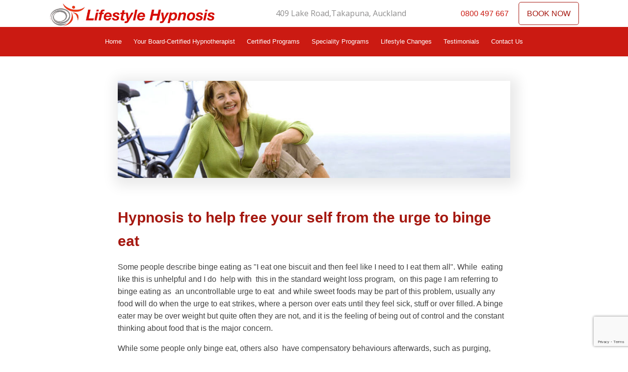

--- FILE ---
content_type: text/html; charset=UTF-8
request_url: https://lifestylehypnosis.co.nz/weight-loss/stop-binge-eating/
body_size: 9121
content:
<!DOCTYPE html>
<html lang="en-US" >
<head>
<meta charset="UTF-8">
<meta name="viewport" content="width=device-width, initial-scale=1.0">
<!-- WP_HEAD() START -->
<title>Binge eating - Lifestyle Hypnosis Auckland</title>
<link rel="preload" as="style" href="https://fonts.googleapis.com/css?family=Open+Sans:100,200,300,400,500,600,700,800,900" >
<link rel="stylesheet" href="https://fonts.googleapis.com/css?family=Open+Sans:100,200,300,400,500,600,700,800,900">
	<style>img:is([sizes="auto" i], [sizes^="auto," i]) { contain-intrinsic-size: 3000px 1500px }</style>
	<meta name="dc.title" content="Binge eating - Lifestyle Hypnosis Auckland">
<meta name="dc.description" content="Hypnosis to help free yourself from the urge to binge eat. Clients are very surprised at how quickly we can help achieve a positive result for binge eating.">
<meta name="dc.relation" content="https://lifestylehypnosis.co.nz/weight-loss/stop-binge-eating/">
<meta name="dc.source" content="https://lifestylehypnosis.co.nz/">
<meta name="dc.language" content="en_US">
<meta name="description" content="Hypnosis to help free yourself from the urge to binge eat. Clients are very surprised at how quickly we can help achieve a positive result for binge eating.">
<meta name="robots" content="index, follow, max-snippet:-1, max-image-preview:large, max-video-preview:-1">
<link rel="canonical" href="https://lifestylehypnosis.co.nz/weight-loss/stop-binge-eating/">
<meta property="og:url" content="https://lifestylehypnosis.co.nz/weight-loss/stop-binge-eating/">
<meta property="og:site_name" content="Lifestyle Hypnosis Auckland">
<meta property="og:locale" content="en_US">
<meta property="og:type" content="article">
<meta property="article:author" content="https://www.facebook.com/globalhealthclinics">
<meta property="article:publisher" content="https://www.facebook.com/globalhealthclinics">
<meta property="og:title" content="Binge eating - Lifestyle Hypnosis Auckland">
<meta property="og:description" content="Hypnosis to help free yourself from the urge to binge eat. Clients are very surprised at how quickly we can help achieve a positive result for binge eating.">
<meta property="og:image" content="https://lifestylehypnosis.co.nz/wp-content/uploads/2019/05/img_weight.jpg">
<meta property="og:image:secure_url" content="https://lifestylehypnosis.co.nz/wp-content/uploads/2019/05/img_weight.jpg">
<meta property="og:image:width" content="927">
<meta property="og:image:height" content="229">
<meta property="og:image:alt" content="stop binge eating">
<meta name="twitter:card" content="summary">
<meta name="twitter:site" content="@ghcnz">
<meta name="twitter:creator" content="@ghcnz">
<meta name="twitter:title" content="Binge eating - Lifestyle Hypnosis Auckland">
<meta name="twitter:description" content="Hypnosis to help free yourself from the urge to binge eat. Clients are very surprised at how quickly we can help achieve a positive result for binge eating.">
<meta name="twitter:image" content="https://lifestylehypnosis.co.nz/wp-content/uploads/2019/05/img_weight.jpg">
<script type="application/ld+json">{"@context":"https:\/\/schema.org","@type":"Hypnosis &amp; Hypnotherapy Auckland","name":"Global Health Clinics","url":"https:\/\/lifestylehypnosis.co.nz","telephone":"+6494880208","priceRange":"$$$","@id":"https:\/\/lifestylehypnosis.co.nz\/weight-loss\/stop-binge-eating","address":{"@type":"PostalAddress","streetAddress":"409 Lake Road, Takapuna","addressLocality":"Auckland","addressRegion":"Auckland","postalCode":"0622","addressCountry":"New Zealand"},"geo":{"@type":"GeoCoordinates","latitude":"-36\u00b047&#039;37.2","longitude":"174\u00b046&#039;32.1"}}</script>
<link rel='stylesheet' id='genesis-blocks-style-css-css' href='https://lifestylehypnosis.co.nz/wp-content/plugins/genesis-blocks/dist/style-blocks.build.css?ver=1762798280' type='text/css' media='all' />
<link rel='stylesheet' id='wp-block-library-css' href='https://lifestylehypnosis.co.nz/wp-includes/css/dist/block-library/style.min.css?ver=6.8.3' type='text/css' media='all' />
<style id='classic-theme-styles-inline-css' type='text/css'>
/*! This file is auto-generated */
.wp-block-button__link{color:#fff;background-color:#32373c;border-radius:9999px;box-shadow:none;text-decoration:none;padding:calc(.667em + 2px) calc(1.333em + 2px);font-size:1.125em}.wp-block-file__button{background:#32373c;color:#fff;text-decoration:none}
</style>
<style id='wpseopress-local-business-style-inline-css' type='text/css'>
span.wp-block-wpseopress-local-business-field{margin-right:8px}

</style>
<style id='wpseopress-table-of-contents-style-inline-css' type='text/css'>
.wp-block-wpseopress-table-of-contents li.active>a{font-weight:bold}

</style>
<style id='global-styles-inline-css' type='text/css'>
:root{--wp--preset--aspect-ratio--square: 1;--wp--preset--aspect-ratio--4-3: 4/3;--wp--preset--aspect-ratio--3-4: 3/4;--wp--preset--aspect-ratio--3-2: 3/2;--wp--preset--aspect-ratio--2-3: 2/3;--wp--preset--aspect-ratio--16-9: 16/9;--wp--preset--aspect-ratio--9-16: 9/16;--wp--preset--color--black: #000000;--wp--preset--color--cyan-bluish-gray: #abb8c3;--wp--preset--color--white: #ffffff;--wp--preset--color--pale-pink: #f78da7;--wp--preset--color--vivid-red: #cf2e2e;--wp--preset--color--luminous-vivid-orange: #ff6900;--wp--preset--color--luminous-vivid-amber: #fcb900;--wp--preset--color--light-green-cyan: #7bdcb5;--wp--preset--color--vivid-green-cyan: #00d084;--wp--preset--color--pale-cyan-blue: #8ed1fc;--wp--preset--color--vivid-cyan-blue: #0693e3;--wp--preset--color--vivid-purple: #9b51e0;--wp--preset--gradient--vivid-cyan-blue-to-vivid-purple: linear-gradient(135deg,rgba(6,147,227,1) 0%,rgb(155,81,224) 100%);--wp--preset--gradient--light-green-cyan-to-vivid-green-cyan: linear-gradient(135deg,rgb(122,220,180) 0%,rgb(0,208,130) 100%);--wp--preset--gradient--luminous-vivid-amber-to-luminous-vivid-orange: linear-gradient(135deg,rgba(252,185,0,1) 0%,rgba(255,105,0,1) 100%);--wp--preset--gradient--luminous-vivid-orange-to-vivid-red: linear-gradient(135deg,rgba(255,105,0,1) 0%,rgb(207,46,46) 100%);--wp--preset--gradient--very-light-gray-to-cyan-bluish-gray: linear-gradient(135deg,rgb(238,238,238) 0%,rgb(169,184,195) 100%);--wp--preset--gradient--cool-to-warm-spectrum: linear-gradient(135deg,rgb(74,234,220) 0%,rgb(151,120,209) 20%,rgb(207,42,186) 40%,rgb(238,44,130) 60%,rgb(251,105,98) 80%,rgb(254,248,76) 100%);--wp--preset--gradient--blush-light-purple: linear-gradient(135deg,rgb(255,206,236) 0%,rgb(152,150,240) 100%);--wp--preset--gradient--blush-bordeaux: linear-gradient(135deg,rgb(254,205,165) 0%,rgb(254,45,45) 50%,rgb(107,0,62) 100%);--wp--preset--gradient--luminous-dusk: linear-gradient(135deg,rgb(255,203,112) 0%,rgb(199,81,192) 50%,rgb(65,88,208) 100%);--wp--preset--gradient--pale-ocean: linear-gradient(135deg,rgb(255,245,203) 0%,rgb(182,227,212) 50%,rgb(51,167,181) 100%);--wp--preset--gradient--electric-grass: linear-gradient(135deg,rgb(202,248,128) 0%,rgb(113,206,126) 100%);--wp--preset--gradient--midnight: linear-gradient(135deg,rgb(2,3,129) 0%,rgb(40,116,252) 100%);--wp--preset--font-size--small: 13px;--wp--preset--font-size--medium: 20px;--wp--preset--font-size--large: 36px;--wp--preset--font-size--x-large: 42px;--wp--preset--spacing--20: 0.44rem;--wp--preset--spacing--30: 0.67rem;--wp--preset--spacing--40: 1rem;--wp--preset--spacing--50: 1.5rem;--wp--preset--spacing--60: 2.25rem;--wp--preset--spacing--70: 3.38rem;--wp--preset--spacing--80: 5.06rem;--wp--preset--shadow--natural: 6px 6px 9px rgba(0, 0, 0, 0.2);--wp--preset--shadow--deep: 12px 12px 50px rgba(0, 0, 0, 0.4);--wp--preset--shadow--sharp: 6px 6px 0px rgba(0, 0, 0, 0.2);--wp--preset--shadow--outlined: 6px 6px 0px -3px rgba(255, 255, 255, 1), 6px 6px rgba(0, 0, 0, 1);--wp--preset--shadow--crisp: 6px 6px 0px rgba(0, 0, 0, 1);}:where(.is-layout-flex){gap: 0.5em;}:where(.is-layout-grid){gap: 0.5em;}body .is-layout-flex{display: flex;}.is-layout-flex{flex-wrap: wrap;align-items: center;}.is-layout-flex > :is(*, div){margin: 0;}body .is-layout-grid{display: grid;}.is-layout-grid > :is(*, div){margin: 0;}:where(.wp-block-columns.is-layout-flex){gap: 2em;}:where(.wp-block-columns.is-layout-grid){gap: 2em;}:where(.wp-block-post-template.is-layout-flex){gap: 1.25em;}:where(.wp-block-post-template.is-layout-grid){gap: 1.25em;}.has-black-color{color: var(--wp--preset--color--black) !important;}.has-cyan-bluish-gray-color{color: var(--wp--preset--color--cyan-bluish-gray) !important;}.has-white-color{color: var(--wp--preset--color--white) !important;}.has-pale-pink-color{color: var(--wp--preset--color--pale-pink) !important;}.has-vivid-red-color{color: var(--wp--preset--color--vivid-red) !important;}.has-luminous-vivid-orange-color{color: var(--wp--preset--color--luminous-vivid-orange) !important;}.has-luminous-vivid-amber-color{color: var(--wp--preset--color--luminous-vivid-amber) !important;}.has-light-green-cyan-color{color: var(--wp--preset--color--light-green-cyan) !important;}.has-vivid-green-cyan-color{color: var(--wp--preset--color--vivid-green-cyan) !important;}.has-pale-cyan-blue-color{color: var(--wp--preset--color--pale-cyan-blue) !important;}.has-vivid-cyan-blue-color{color: var(--wp--preset--color--vivid-cyan-blue) !important;}.has-vivid-purple-color{color: var(--wp--preset--color--vivid-purple) !important;}.has-black-background-color{background-color: var(--wp--preset--color--black) !important;}.has-cyan-bluish-gray-background-color{background-color: var(--wp--preset--color--cyan-bluish-gray) !important;}.has-white-background-color{background-color: var(--wp--preset--color--white) !important;}.has-pale-pink-background-color{background-color: var(--wp--preset--color--pale-pink) !important;}.has-vivid-red-background-color{background-color: var(--wp--preset--color--vivid-red) !important;}.has-luminous-vivid-orange-background-color{background-color: var(--wp--preset--color--luminous-vivid-orange) !important;}.has-luminous-vivid-amber-background-color{background-color: var(--wp--preset--color--luminous-vivid-amber) !important;}.has-light-green-cyan-background-color{background-color: var(--wp--preset--color--light-green-cyan) !important;}.has-vivid-green-cyan-background-color{background-color: var(--wp--preset--color--vivid-green-cyan) !important;}.has-pale-cyan-blue-background-color{background-color: var(--wp--preset--color--pale-cyan-blue) !important;}.has-vivid-cyan-blue-background-color{background-color: var(--wp--preset--color--vivid-cyan-blue) !important;}.has-vivid-purple-background-color{background-color: var(--wp--preset--color--vivid-purple) !important;}.has-black-border-color{border-color: var(--wp--preset--color--black) !important;}.has-cyan-bluish-gray-border-color{border-color: var(--wp--preset--color--cyan-bluish-gray) !important;}.has-white-border-color{border-color: var(--wp--preset--color--white) !important;}.has-pale-pink-border-color{border-color: var(--wp--preset--color--pale-pink) !important;}.has-vivid-red-border-color{border-color: var(--wp--preset--color--vivid-red) !important;}.has-luminous-vivid-orange-border-color{border-color: var(--wp--preset--color--luminous-vivid-orange) !important;}.has-luminous-vivid-amber-border-color{border-color: var(--wp--preset--color--luminous-vivid-amber) !important;}.has-light-green-cyan-border-color{border-color: var(--wp--preset--color--light-green-cyan) !important;}.has-vivid-green-cyan-border-color{border-color: var(--wp--preset--color--vivid-green-cyan) !important;}.has-pale-cyan-blue-border-color{border-color: var(--wp--preset--color--pale-cyan-blue) !important;}.has-vivid-cyan-blue-border-color{border-color: var(--wp--preset--color--vivid-cyan-blue) !important;}.has-vivid-purple-border-color{border-color: var(--wp--preset--color--vivid-purple) !important;}.has-vivid-cyan-blue-to-vivid-purple-gradient-background{background: var(--wp--preset--gradient--vivid-cyan-blue-to-vivid-purple) !important;}.has-light-green-cyan-to-vivid-green-cyan-gradient-background{background: var(--wp--preset--gradient--light-green-cyan-to-vivid-green-cyan) !important;}.has-luminous-vivid-amber-to-luminous-vivid-orange-gradient-background{background: var(--wp--preset--gradient--luminous-vivid-amber-to-luminous-vivid-orange) !important;}.has-luminous-vivid-orange-to-vivid-red-gradient-background{background: var(--wp--preset--gradient--luminous-vivid-orange-to-vivid-red) !important;}.has-very-light-gray-to-cyan-bluish-gray-gradient-background{background: var(--wp--preset--gradient--very-light-gray-to-cyan-bluish-gray) !important;}.has-cool-to-warm-spectrum-gradient-background{background: var(--wp--preset--gradient--cool-to-warm-spectrum) !important;}.has-blush-light-purple-gradient-background{background: var(--wp--preset--gradient--blush-light-purple) !important;}.has-blush-bordeaux-gradient-background{background: var(--wp--preset--gradient--blush-bordeaux) !important;}.has-luminous-dusk-gradient-background{background: var(--wp--preset--gradient--luminous-dusk) !important;}.has-pale-ocean-gradient-background{background: var(--wp--preset--gradient--pale-ocean) !important;}.has-electric-grass-gradient-background{background: var(--wp--preset--gradient--electric-grass) !important;}.has-midnight-gradient-background{background: var(--wp--preset--gradient--midnight) !important;}.has-small-font-size{font-size: var(--wp--preset--font-size--small) !important;}.has-medium-font-size{font-size: var(--wp--preset--font-size--medium) !important;}.has-large-font-size{font-size: var(--wp--preset--font-size--large) !important;}.has-x-large-font-size{font-size: var(--wp--preset--font-size--x-large) !important;}
:where(.wp-block-post-template.is-layout-flex){gap: 1.25em;}:where(.wp-block-post-template.is-layout-grid){gap: 1.25em;}
:where(.wp-block-columns.is-layout-flex){gap: 2em;}:where(.wp-block-columns.is-layout-grid){gap: 2em;}
:root :where(.wp-block-pullquote){font-size: 1.5em;line-height: 1.6;}
</style>
<link rel='stylesheet' id='contact-form-7-css' href='https://lifestylehypnosis.co.nz/wp-content/plugins/contact-form-7/includes/css/styles.css?ver=6.1.1' type='text/css' media='all' />
<link rel='stylesheet' id='oxygen-css' href='https://lifestylehypnosis.co.nz/wp-content/plugins/oxygen/component-framework/oxygen.css?ver=4.9.1' type='text/css' media='all' />
<script type="text/javascript" src="https://lifestylehypnosis.co.nz/wp-includes/js/jquery/jquery.min.js?ver=3.7.1" id="jquery-core-js"></script>
<link rel="https://api.w.org/" href="https://lifestylehypnosis.co.nz/wp-json/" /><link rel="alternate" title="JSON" type="application/json" href="https://lifestylehypnosis.co.nz/wp-json/wp/v2/pages/1223" /><link rel="EditURI" type="application/rsd+xml" title="RSD" href="https://lifestylehypnosis.co.nz/xmlrpc.php?rsd" />
<link rel='shortlink' href='https://lifestylehypnosis.co.nz/?p=1223' />
<link rel="alternate" title="oEmbed (JSON)" type="application/json+oembed" href="https://lifestylehypnosis.co.nz/wp-json/oembed/1.0/embed?url=https%3A%2F%2Flifestylehypnosis.co.nz%2Fweight-loss%2Fstop-binge-eating%2F" />
<link rel="alternate" title="oEmbed (XML)" type="text/xml+oembed" href="https://lifestylehypnosis.co.nz/wp-json/oembed/1.0/embed?url=https%3A%2F%2Flifestylehypnosis.co.nz%2Fweight-loss%2Fstop-binge-eating%2F&#038;format=xml" />


<script>
    function gtag_report_button_click(url) {
        var callback = function () {

        };
        gtag('event', 'conversion', {
            'send_to': 'AW-1057145842/zdgZCN774MUBEPKHi_gD',
            'event_callback': callback
        });
        return true;
    }

    jQuery(document).ready(function() {
        jQuery(".ct-link-button").click(gtag_report_button_click);
        jQuery(".ab-button").click(gtag_report_button_click);
        jQuery(".wp-block-button__link").click(gtag_report_button_click);
    });
</script>
<!-- Event snippet for Taps on phone number conversion -->
<style type="text/css">
    header a[href^="tel:"] {
        color: #cb1a12;
    }

    #text_block-167-6 a[href^="tel:"] {
        color: #f6fafd;
        text-decoration: underline;
    }
</style>
<script>
    function gtag_report_phone_conversion(url) {
        var callback = function () {
            if (typeof(url) != 'undefined') {

            }
        };
        gtag('event', 'conversion', {
            'send_to': 'AW-1057145842/y1CACMWSicYBEPKHi_gD',
            'event_callback': callback
        });
        console.log('phone tap');
        return true;
    }


    jQuery(document).ready(function() {
        jQuery('header a[href^="tel:"]').click(gtag_report_phone_conversion);
        jQuery('#text_block-167-6 a[href^="tel:"]').click(gtag_report_phone_conversion);
    });
</script>

<script async src='https://www.googletagmanager.com/gtag/js?id='></script><script>
window.dataLayer = window.dataLayer || [];
function gtag(){dataLayer.push(arguments);}gtag('js', new Date());
window.addEventListener('load', function () {
        var donwload_links = document.querySelectorAll('a');
        for (let j = 0; j < donwload_links.length; j++) {
            donwload_links[j].addEventListener('click', function(e) {
                var down = this.href.match(/.*\.(pdf)(\?.*)?$/);
                if (down != null) {
                    gtag('event', 'click', {'event_category': 'downloads','event_label' : this.href});
                }
            });
            }
        });
    
 gtag('config', '' , {});

 gtag('config', 'AW-1057145842');

</script>
<link rel='stylesheet' id='oxygen-cache-6-css' href='//lifestylehypnosis.co.nz/wp-content/uploads/oxygen/css/6.css?cache=1656899172&#038;ver=6.8.3' type='text/css' media='all' />
<link rel='stylesheet' id='oxygen-cache-2509-css' href='//lifestylehypnosis.co.nz/wp-content/uploads/oxygen/css/2509.css?cache=1656899171&#038;ver=6.8.3' type='text/css' media='all' />
<link rel='stylesheet' id='oxygen-universal-styles-css' href='//lifestylehypnosis.co.nz/wp-content/uploads/oxygen/css/universal.css?cache=1658195554&#038;ver=6.8.3' type='text/css' media='all' />
<!-- END OF WP_HEAD() -->
</head>
<body class="wp-singular page-template-default page page-id-1223 page-child parent-pageid-18 wp-theme-oxygen-is-not-a-theme  wp-embed-responsive oxygen-body" >






						<header id="_header-2-6" class="oxy-header-wrapper oxy-overlay-header oxy-header" ><div id="_header_row-3-6" class="oxy-header-row" ><div class="oxy-header-container"><div id="_header_left-4-6" class="oxy-header-left" ><a id="link-176-6" class="ct-link" href="https://lifestylehypnosis.co.nz/"   ><img  id="image-173-6" alt="lifestyle-hypnosis-logo" src="https://lifestylehypnosis.co.nz/wp-content/uploads/2020/02/lifestyle-hypnosis-logo.png" class="ct-image"/></a></div><div id="_header_center-5-6" class="oxy-header-center" ><div id="text_block-172-6" class="ct-text-block" >409 Lake Road,Takapuna, Auckland</div></div><div id="_header_right-6-6" class="oxy-header-right" ><div id="div_block-175-6" class="ct-div-block" ><div id="text_block-9-6" class="ct-text-block" ><a href="tel:0800497667">0800 497 667</a><br></div><a id="link_button-155-6" class="ct-link-button" href="https://globalhealthclinics.gettimely.com/book?category=73554" target="_self"  >BOOK NOW</a></div></div></div></div></header>
		<div id="div_block-12-6" class="ct-div-block" ><nav id="_nav_menu-13-6" class="oxy-nav-menu oxy-nav-menu-dropdowns oxy-nav-menu-dropdown-arrow oxy-nav-menu-responsive-dropdowns" ><div class='oxy-menu-toggle'><div class='oxy-nav-menu-hamburger-wrap'><div class='oxy-nav-menu-hamburger'><div class='oxy-nav-menu-hamburger-line'></div><div class='oxy-nav-menu-hamburger-line'></div><div class='oxy-nav-menu-hamburger-line'></div></div></div></div><div class="menu-main-menu-container"><ul id="menu-main-menu" class="oxy-nav-menu-list"><li id="menu-item-2510" class="menu-item menu-item-type-post_type menu-item-object-page menu-item-home menu-item-2510"><a href="https://lifestylehypnosis.co.nz/">Home</a></li>
<li id="menu-item-2512" class="menu-item menu-item-type-post_type menu-item-object-page menu-item-2512"><a href="https://lifestylehypnosis.co.nz/about-your-hypnotherapist/">Your Board-Certified Hypnotherapist</a></li>
<li id="menu-item-3990" class="menu-item menu-item-type-custom menu-item-object-custom menu-item-has-children menu-item-3990"><a href="https://lifestylehypnosis.co.nz/weight-loss/">Certified Programs</a>
<ul class="sub-menu">
	<li id="menu-item-2516" class="menu-item menu-item-type-post_type menu-item-object-page menu-item-2516"><a href="https://lifestylehypnosis.co.nz/weight-loss/gastric-band-hypnosis/">Virtual Gastric Band (VGB)</a></li>
	<li id="menu-item-2690" class="menu-item menu-item-type-post_type menu-item-object-page current-page-ancestor menu-item-2690"><a href="https://lifestylehypnosis.co.nz/weight-loss/">Weight Loss Programmes</a></li>
</ul>
</li>
<li id="menu-item-22331" class="menu-item menu-item-type-custom menu-item-object-custom menu-item-has-children menu-item-22331"><a href="https://lifestylehypnosis.co.nz/specialty-programs/">Speciality Programs</a>
<ul class="sub-menu">
	<li id="menu-item-22332" class="menu-item menu-item-type-custom menu-item-object-custom menu-item-22332"><a href="https://lifestylehypnosis.co.nz/suggestive-hypnosis/">Suggestive Hypnosis</a></li>
	<li id="menu-item-22338" class="menu-item menu-item-type-post_type menu-item-object-page menu-item-22338"><a href="https://lifestylehypnosis.co.nz/root-cause-hypnosis/">Root Cause Hypnosis</a></li>
	<li id="menu-item-22341" class="menu-item menu-item-type-post_type menu-item-object-page menu-item-22341"><a href="https://lifestylehypnosis.co.nz/hypnopuncture/">Hypnopuncture</a></li>
	<li id="menu-item-22346" class="menu-item menu-item-type-post_type menu-item-object-page menu-item-22346"><a href="https://lifestylehypnosis.co.nz/medical-hypnosis/">Medical Hypnosis</a></li>
	<li id="menu-item-22349" class="menu-item menu-item-type-post_type menu-item-object-page menu-item-22349"><a href="https://lifestylehypnosis.co.nz/psychedelic-like-hypnosis/">Psychedelic-Like Hypnosis</a></li>
	<li id="menu-item-22357" class="menu-item menu-item-type-post_type menu-item-object-page menu-item-22357"><a href="https://lifestylehypnosis.co.nz/covid-anxiety-syndrome-hypnosis/">Covid Anxiety Syndrome Hypnosis</a></li>
</ul>
</li>
<li id="menu-item-7719" class="menu-item menu-item-type-custom menu-item-object-custom menu-item-has-children menu-item-7719"><a href="#">Lifestyle Changes</a>
<ul class="sub-menu">
	<li id="menu-item-7720" class="menu-item menu-item-type-post_type menu-item-object-page menu-item-7720"><a href="https://lifestylehypnosis.co.nz/health-options/alcohol/">Alcohol</a></li>
	<li id="menu-item-2520" class="menu-item menu-item-type-post_type menu-item-object-page menu-item-2520"><a href="https://lifestylehypnosis.co.nz/quit-smoking/">Stop Smoking</a></li>
	<li id="menu-item-2522" class="menu-item menu-item-type-post_type menu-item-object-page menu-item-2522"><a href="https://lifestylehypnosis.co.nz/anxiety-options/confidence/">Confidence</a></li>
	<li id="menu-item-2524" class="menu-item menu-item-type-post_type menu-item-object-page menu-item-2524"><a href="https://lifestylehypnosis.co.nz/anxiety-options/public-speaking/">Public Speaking</a></li>
	<li id="menu-item-2521" class="menu-item menu-item-type-post_type menu-item-object-page menu-item-2521"><a href="https://lifestylehypnosis.co.nz/anxiety-options/">Anxiety</a></li>
	<li id="menu-item-2529" class="menu-item menu-item-type-post_type menu-item-object-page menu-item-2529"><a href="https://lifestylehypnosis.co.nz/health-options/insomnia/">Insomnia</a></li>
	<li id="menu-item-2530" class="menu-item menu-item-type-post_type menu-item-object-page menu-item-2530"><a href="https://lifestylehypnosis.co.nz/health-options/nail-biting/">Nail Biting</a></li>
	<li id="menu-item-2528" class="menu-item menu-item-type-post_type menu-item-object-page menu-item-2528"><a href="https://lifestylehypnosis.co.nz/health-options/bruxism/">Teeth Grinding</a></li>
</ul>
</li>
<li id="menu-item-2531" class="menu-item menu-item-type-post_type menu-item-object-page menu-item-2531"><a href="https://lifestylehypnosis.co.nz/testimonials/">Testimonials</a></li>
<li id="menu-item-2532" class="menu-item menu-item-type-post_type menu-item-object-page menu-item-2532"><a href="https://lifestylehypnosis.co.nz/auckland/">Contact Us</a></li>
</ul></div></nav></div><section id="section-3-2509" class=" ct-section" ><div class="ct-section-inner-wrap"><img  id="image-6-2509" alt="" src="https://lifestylehypnosis.co.nz/wp-content/uploads/2019/05/img_weight.jpg" class="ct-image"/><div id="text_block-4-2509" class="ct-text-block" ><span id="span-5-2509" class="ct-span oxy-stock-content-styles" ><h2>Hypnosis to help free your self from the urge to binge eat</h2>
<p>Some people describe binge eating as "I eat one biscuit and then feel like I need to I eat them all". While  eating like this is unhelpful and I do  help with  this in the standard weight loss program,  on this page I am referring to binge eating as  an uncontrollable urge to eat  and while sweet foods may be part of this problem, usually any food will do when the urge to eat strikes, where a person over eats until they feel sick, stuff or over filled. A binge eater may be over weight but quite often they are not, and it is the feeling of being out of control and the constant thinking about food that is the major concern.</p>
<p>While some people only binge eat, others also  have compensatory behaviours afterwards, such as purging, which when diagnosed by a doctor is often referred to as bulimia. From my perspective they both involve a compulsion, just with the second, it is also followed by guilt and a thought or feeling that either the food was disgusting or eating food in that way was disgusting or I feel horrible now.</p>
<h2>"Why do I feel like I have lost control when I binge eat?"</h2>
<p>When you have a compulsion, any compulsion, it  is the mind fixating on one thing, and the  thoughts and feelings to do with this inside your head looping around and around in every constricting circles  increasing the intensity of the thought or feeling the mind is focused on. Like a boa constrictor wrapping around  tighter and tighter, the more you try to resist the thoughts the tighter the  loops constricts, and the only way out seems to be to give in to it.</p>
<p>This is why counselling is often ineffective for compulsions, because it is near impossible to think normally and make a good choice when an urge with this intensity comes upon you.  To achieve a result we have to go beyond rational thinking, because in the moment when you feel trapped, rational thoughts are no longer there.</p>
<h2>How we are going to help you stop binge eating with hypnosis</h2>
<p>If you have been to a psychologists councillor or Doctors, and haven't had any success and wondering why this time it will be different. The simplest answer I can give you is we will not be talking about your problem, we will not be writing down ideas about what you should do when you feel the urge to eat. Instead we will look to remove the urge so it  is no longer there.  For many people this can be a straight forward process and usually takes 3 sessions spaced a week apart.</p>
<p>If you are just a binge eater, it is usually a one step process, if you both a binge eat and have compensatory behaviour  like purging or diet restrictions, it is 2 step process, in either case allow for 3 sessions.</p>
<p>Most Clients are very surprised at how quickly we can help achieve a positive result for something that has been such a big part of their life for so long.  Results between clients does vary, with each client have there own unique challenges to overcome.</p>
<p>If you have any questions please ring me  0800 497 667 or you can book online now by clicking the link below.</p>
<p style="text-align: center;"><a href="https://lifestylehypnosis.co.nz/auckland/"><img loading="lazy" decoding="async" class="aligncenter size-full wp-image-191" src="https://wellbeingnz.wpengine.com/wp-content/uploads/2012/04/booking.jpg" alt="Hypnosis Auckland Online Booking" width="298" height="45" /></a></p>
</span></div></div></section><section id="section-168-6" class=" ct-section" ><div class="ct-section-inner-wrap"><div id="text_block-171-6" class="ct-text-block" >Disclaimer: While hypnosis is a safe and well-tested method, and we have had thousands of satisfied customers, there is no guarantee of specific results. Results will vary from case to case. We do not diagnose or claim to cure any disease. This is a professional service by a qualified hypnotherapist, within a health clinic environment.</div></div></section><section id="section-144-6" class=" ct-section" ><div class="ct-section-inner-wrap"><h2 id="headline-145-6" class="ct-headline hosting-heading-two">Ready to change your life?</h2><a id="link_button-147-6" class="ct-link-button hosting-main-button" href="https://globalhealthclinics.gettimely.com/book?category=73554" target="_self"  >BOOK NOW</a></div></section><div id="_map-153-6" class="oxy-map" ><iframe src='https://www.google.com/maps/embed/v1/place?key=&q=Global+Health+Clinics+409+Lake+Road+Takapuna%2C+Auckland&zoom=14' frameborder=0></iframe></div><section id="section-120-6" class=" ct-section" ><div class="ct-section-inner-wrap"><div id="new_columns-121-6" class="ct-new-columns" ><div id="div_block-122-6" class="ct-div-block" ><a id="link-123-6" class="ct-link" href="/" target="_self"  ><img  id="image-124-6" alt="" src="https://lifestylehypnosis.co.nz/wp-content/uploads/2019/05/GHC-Logo_cropped-300x69.jpg" class="ct-image" srcset="" sizes="(max-width: 300px) 100vw, 300px" /></a><div id="text_block-167-6" class="ct-text-block" >409 Lake Road, Takapuna<br>Auckland 0622<br><br>Phone: <a href="tel:0800497667">0800 497 667<br></a></div></div><div id="div_block-130-6" class="ct-div-block" ><h3 id="headline-131-6" class="ct-headline hosting-footer-2-title">Services</h3><a id="link_text-132-6" class="ct-link-text hosting-footer-2-link" href="http://lifestylehypnosis.co.nz/?page_id=18" target="_self"  >Lose weight now</a><a id="link_text-133-6" class="ct-link-text hosting-footer-2-link" href="http://lifestylehypnosis.co.nz/?page_id=20" target="_self"  >Stop smoking easily</a><a id="link_text-134-6" class="ct-link-text hosting-footer-2-link" href="http://lifestylehypnosis.co.nz/?page_id=27" target="_self"  >Overcome phobias fast</a><a id="link_text-135-6" class="ct-link-text hosting-footer-2-link" href="http://lifestylehypnosis.co.nz/weight-loss/gastric-band-hypnosis/" target="_self"  >Virtual Gastric Band</a></div><div id="div_block-136-6" class="ct-div-block" ><h3 id="headline-137-6" class="ct-headline hosting-footer-2-title">Solutions</h3><a id="link_text-138-6" class="ct-link-text hosting-footer-2-link" href="http://lifestylehypnosis.co.nz/?page_id=1329" target="_self"  >Alcohol</a><a id="link_text-139-6" class="ct-link-text hosting-footer-2-link" href="http://lifestylehypnosis.co.nz/?page_id=31" target="_self"  >Fear of public speaking</a><a id="link_text-140-6" class="ct-link-text hosting-footer-2-link" href="http://lifestylehypnosis.co.nz/?page_id=46" target="_self"  >Insomnia</a><a id="link_text-165-6" class="ct-link-text hosting-footer-2-link" href="http://lifestylehypnosis.co.nz/?page_id=42" target="_self"  >Nail biting</a></div><div id="div_block-141-6" class="ct-div-block" ><a id="link_button-142-6" class="ct-link-button hosting-main-button" href="https://globalhealthclinics.gettimely.com/book?category=73554" target="_self"  >BOOK NOW</a><div id="div_block-127-6" class="ct-div-block" ><a id="link_text-128-6" class="ct-link-text hosting-footer-2-text" href="/other-single/" target="_self"  >Terms of Service</a><a id="link_text-129-6" class="ct-link-text hosting-footer-2-text" href="/other-single/" target="_self"  >Privacy Policy</a></div><div id="text_block-125-6" class="ct-text-block" >Copyright © 2020<br><br></div></div></div></div></section>	<!-- WP_FOOTER -->
<script type="speculationrules">
{"prefetch":[{"source":"document","where":{"and":[{"href_matches":"\/*"},{"not":{"href_matches":["\/wp-*.php","\/wp-admin\/*","\/wp-content\/uploads\/*","\/wp-content\/*","\/wp-content\/plugins\/*","\/wp-content\/themes\/twentynineteen\/*","\/wp-content\/themes\/oxygen-is-not-a-theme\/*","\/*\\?(.+)"]}},{"not":{"selector_matches":"a[rel~=\"nofollow\"]"}},{"not":{"selector_matches":".no-prefetch, .no-prefetch a"}}]},"eagerness":"conservative"}]}
</script>


	<script type="text/javascript">
		function genesisBlocksShare( url, title, w, h ){
			var left = ( window.innerWidth / 2 )-( w / 2 );
			var top  = ( window.innerHeight / 2 )-( h / 2 );
			return window.open(url, title, 'toolbar=no, location=no, directories=no, status=no, menubar=no, scrollbars=no, resizable=no, copyhistory=no, width=600, height=600, top='+top+', left='+left);
		}
	</script>
	
		<script type="text/javascript">
			jQuery(document).ready(function() {
				jQuery('body').on('click', '.oxy-menu-toggle', function() {
					jQuery(this).parent('.oxy-nav-menu').toggleClass('oxy-nav-menu-open');
					jQuery('body').toggleClass('oxy-nav-menu-prevent-overflow');
					jQuery('html').toggleClass('oxy-nav-menu-prevent-overflow');
				});
				var selector = '.oxy-nav-menu-open .menu-item a[href*="#"]';
				jQuery('body').on('click', selector, function(){
					jQuery('.oxy-nav-menu-open').removeClass('oxy-nav-menu-open');
					jQuery('body').removeClass('oxy-nav-menu-prevent-overflow');
					jQuery('html').removeClass('oxy-nav-menu-prevent-overflow');
					jQuery(this).click();
				});
			});
		</script>

	<link rel='stylesheet' id='mobile-sub-menu-styles-css' href='https://lifestylehypnosis.co.nz/wp-content/plugins/Oxygen-Mobile-Sub-Menu-master/assets/css/mobile-sub-menus.css?ver=6.8.3' type='text/css' media='all' />
<script type="text/javascript" src="https://lifestylehypnosis.co.nz/wp-includes/js/dist/hooks.min.js?ver=4d63a3d491d11ffd8ac6" id="wp-hooks-js"></script>
<script type="text/javascript" src="https://lifestylehypnosis.co.nz/wp-includes/js/dist/i18n.min.js?ver=5e580eb46a90c2b997e6" id="wp-i18n-js"></script>
<script type="text/javascript" id="wp-i18n-js-after">
/* <![CDATA[ */
wp.i18n.setLocaleData( { 'text direction\u0004ltr': [ 'ltr' ] } );
/* ]]> */
</script>
<script type="text/javascript" src="https://lifestylehypnosis.co.nz/wp-content/plugins/contact-form-7/includes/swv/js/index.js?ver=6.1.1" id="swv-js"></script>
<script type="text/javascript" id="contact-form-7-js-before">
/* <![CDATA[ */
var wpcf7 = {
    "api": {
        "root": "https:\/\/lifestylehypnosis.co.nz\/wp-json\/",
        "namespace": "contact-form-7\/v1"
    },
    "cached": 1
};
/* ]]> */
</script>
<script type="text/javascript" src="https://lifestylehypnosis.co.nz/wp-content/plugins/contact-form-7/includes/js/index.js?ver=6.1.1" id="contact-form-7-js"></script>
<script type="text/javascript" src="https://lifestylehypnosis.co.nz/wp-content/plugins/genesis-blocks/dist/assets/js/dismiss.js?ver=1762798279" id="genesis-blocks-dismiss-js-js"></script>
<script type="text/javascript" src="https://www.google.com/recaptcha/api.js?render=6LfWJKkUAAAAAKejdXwkHE1pLXlgrx4H2EXV290L&amp;ver=3.0" id="google-recaptcha-js"></script>
<script type="text/javascript" src="https://lifestylehypnosis.co.nz/wp-includes/js/dist/vendor/wp-polyfill.min.js?ver=3.15.0" id="wp-polyfill-js"></script>
<script type="text/javascript" id="wpcf7-recaptcha-js-before">
/* <![CDATA[ */
var wpcf7_recaptcha = {
    "sitekey": "6LfWJKkUAAAAAKejdXwkHE1pLXlgrx4H2EXV290L",
    "actions": {
        "homepage": "homepage",
        "contactform": "contactform"
    }
};
/* ]]> */
</script>
<script type="text/javascript" src="https://lifestylehypnosis.co.nz/wp-content/plugins/contact-form-7/modules/recaptcha/index.js?ver=6.1.1" id="wpcf7-recaptcha-js"></script>
<script type="text/javascript" src="https://lifestylehypnosis.co.nz/wp-content/plugins/Oxygen-Mobile-Sub-Menu-master/assets/js/sub-menus.js?ver=1.0.0" id="mobile-sub-menus-js"></script>
<script type="text/javascript" id="ct-footer-js"></script><!-- /WP_FOOTER --> 
<script>(function(){function c(){var b=a.contentDocument||a.contentWindow.document;if(b){var d=b.createElement('script');d.innerHTML="window.__CF$cv$params={r:'9c3f29c83858d945',t:'MTc2OTQyMTYyNi4wMDAwMDA='};var a=document.createElement('script');a.nonce='';a.src='/cdn-cgi/challenge-platform/scripts/jsd/main.js';document.getElementsByTagName('head')[0].appendChild(a);";b.getElementsByTagName('head')[0].appendChild(d)}}if(document.body){var a=document.createElement('iframe');a.height=1;a.width=1;a.style.position='absolute';a.style.top=0;a.style.left=0;a.style.border='none';a.style.visibility='hidden';document.body.appendChild(a);if('loading'!==document.readyState)c();else if(window.addEventListener)document.addEventListener('DOMContentLoaded',c);else{var e=document.onreadystatechange||function(){};document.onreadystatechange=function(b){e(b);'loading'!==document.readyState&&(document.onreadystatechange=e,c())}}}})();</script></body>
</html>


--- FILE ---
content_type: text/html; charset=utf-8
request_url: https://www.google.com/recaptcha/api2/anchor?ar=1&k=6LfWJKkUAAAAAKejdXwkHE1pLXlgrx4H2EXV290L&co=aHR0cHM6Ly9saWZlc3R5bGVoeXBub3Npcy5jby5uejo0NDM.&hl=en&v=PoyoqOPhxBO7pBk68S4YbpHZ&size=invisible&anchor-ms=20000&execute-ms=30000&cb=g51h30bn9irf
body_size: 48741
content:
<!DOCTYPE HTML><html dir="ltr" lang="en"><head><meta http-equiv="Content-Type" content="text/html; charset=UTF-8">
<meta http-equiv="X-UA-Compatible" content="IE=edge">
<title>reCAPTCHA</title>
<style type="text/css">
/* cyrillic-ext */
@font-face {
  font-family: 'Roboto';
  font-style: normal;
  font-weight: 400;
  font-stretch: 100%;
  src: url(//fonts.gstatic.com/s/roboto/v48/KFO7CnqEu92Fr1ME7kSn66aGLdTylUAMa3GUBHMdazTgWw.woff2) format('woff2');
  unicode-range: U+0460-052F, U+1C80-1C8A, U+20B4, U+2DE0-2DFF, U+A640-A69F, U+FE2E-FE2F;
}
/* cyrillic */
@font-face {
  font-family: 'Roboto';
  font-style: normal;
  font-weight: 400;
  font-stretch: 100%;
  src: url(//fonts.gstatic.com/s/roboto/v48/KFO7CnqEu92Fr1ME7kSn66aGLdTylUAMa3iUBHMdazTgWw.woff2) format('woff2');
  unicode-range: U+0301, U+0400-045F, U+0490-0491, U+04B0-04B1, U+2116;
}
/* greek-ext */
@font-face {
  font-family: 'Roboto';
  font-style: normal;
  font-weight: 400;
  font-stretch: 100%;
  src: url(//fonts.gstatic.com/s/roboto/v48/KFO7CnqEu92Fr1ME7kSn66aGLdTylUAMa3CUBHMdazTgWw.woff2) format('woff2');
  unicode-range: U+1F00-1FFF;
}
/* greek */
@font-face {
  font-family: 'Roboto';
  font-style: normal;
  font-weight: 400;
  font-stretch: 100%;
  src: url(//fonts.gstatic.com/s/roboto/v48/KFO7CnqEu92Fr1ME7kSn66aGLdTylUAMa3-UBHMdazTgWw.woff2) format('woff2');
  unicode-range: U+0370-0377, U+037A-037F, U+0384-038A, U+038C, U+038E-03A1, U+03A3-03FF;
}
/* math */
@font-face {
  font-family: 'Roboto';
  font-style: normal;
  font-weight: 400;
  font-stretch: 100%;
  src: url(//fonts.gstatic.com/s/roboto/v48/KFO7CnqEu92Fr1ME7kSn66aGLdTylUAMawCUBHMdazTgWw.woff2) format('woff2');
  unicode-range: U+0302-0303, U+0305, U+0307-0308, U+0310, U+0312, U+0315, U+031A, U+0326-0327, U+032C, U+032F-0330, U+0332-0333, U+0338, U+033A, U+0346, U+034D, U+0391-03A1, U+03A3-03A9, U+03B1-03C9, U+03D1, U+03D5-03D6, U+03F0-03F1, U+03F4-03F5, U+2016-2017, U+2034-2038, U+203C, U+2040, U+2043, U+2047, U+2050, U+2057, U+205F, U+2070-2071, U+2074-208E, U+2090-209C, U+20D0-20DC, U+20E1, U+20E5-20EF, U+2100-2112, U+2114-2115, U+2117-2121, U+2123-214F, U+2190, U+2192, U+2194-21AE, U+21B0-21E5, U+21F1-21F2, U+21F4-2211, U+2213-2214, U+2216-22FF, U+2308-230B, U+2310, U+2319, U+231C-2321, U+2336-237A, U+237C, U+2395, U+239B-23B7, U+23D0, U+23DC-23E1, U+2474-2475, U+25AF, U+25B3, U+25B7, U+25BD, U+25C1, U+25CA, U+25CC, U+25FB, U+266D-266F, U+27C0-27FF, U+2900-2AFF, U+2B0E-2B11, U+2B30-2B4C, U+2BFE, U+3030, U+FF5B, U+FF5D, U+1D400-1D7FF, U+1EE00-1EEFF;
}
/* symbols */
@font-face {
  font-family: 'Roboto';
  font-style: normal;
  font-weight: 400;
  font-stretch: 100%;
  src: url(//fonts.gstatic.com/s/roboto/v48/KFO7CnqEu92Fr1ME7kSn66aGLdTylUAMaxKUBHMdazTgWw.woff2) format('woff2');
  unicode-range: U+0001-000C, U+000E-001F, U+007F-009F, U+20DD-20E0, U+20E2-20E4, U+2150-218F, U+2190, U+2192, U+2194-2199, U+21AF, U+21E6-21F0, U+21F3, U+2218-2219, U+2299, U+22C4-22C6, U+2300-243F, U+2440-244A, U+2460-24FF, U+25A0-27BF, U+2800-28FF, U+2921-2922, U+2981, U+29BF, U+29EB, U+2B00-2BFF, U+4DC0-4DFF, U+FFF9-FFFB, U+10140-1018E, U+10190-1019C, U+101A0, U+101D0-101FD, U+102E0-102FB, U+10E60-10E7E, U+1D2C0-1D2D3, U+1D2E0-1D37F, U+1F000-1F0FF, U+1F100-1F1AD, U+1F1E6-1F1FF, U+1F30D-1F30F, U+1F315, U+1F31C, U+1F31E, U+1F320-1F32C, U+1F336, U+1F378, U+1F37D, U+1F382, U+1F393-1F39F, U+1F3A7-1F3A8, U+1F3AC-1F3AF, U+1F3C2, U+1F3C4-1F3C6, U+1F3CA-1F3CE, U+1F3D4-1F3E0, U+1F3ED, U+1F3F1-1F3F3, U+1F3F5-1F3F7, U+1F408, U+1F415, U+1F41F, U+1F426, U+1F43F, U+1F441-1F442, U+1F444, U+1F446-1F449, U+1F44C-1F44E, U+1F453, U+1F46A, U+1F47D, U+1F4A3, U+1F4B0, U+1F4B3, U+1F4B9, U+1F4BB, U+1F4BF, U+1F4C8-1F4CB, U+1F4D6, U+1F4DA, U+1F4DF, U+1F4E3-1F4E6, U+1F4EA-1F4ED, U+1F4F7, U+1F4F9-1F4FB, U+1F4FD-1F4FE, U+1F503, U+1F507-1F50B, U+1F50D, U+1F512-1F513, U+1F53E-1F54A, U+1F54F-1F5FA, U+1F610, U+1F650-1F67F, U+1F687, U+1F68D, U+1F691, U+1F694, U+1F698, U+1F6AD, U+1F6B2, U+1F6B9-1F6BA, U+1F6BC, U+1F6C6-1F6CF, U+1F6D3-1F6D7, U+1F6E0-1F6EA, U+1F6F0-1F6F3, U+1F6F7-1F6FC, U+1F700-1F7FF, U+1F800-1F80B, U+1F810-1F847, U+1F850-1F859, U+1F860-1F887, U+1F890-1F8AD, U+1F8B0-1F8BB, U+1F8C0-1F8C1, U+1F900-1F90B, U+1F93B, U+1F946, U+1F984, U+1F996, U+1F9E9, U+1FA00-1FA6F, U+1FA70-1FA7C, U+1FA80-1FA89, U+1FA8F-1FAC6, U+1FACE-1FADC, U+1FADF-1FAE9, U+1FAF0-1FAF8, U+1FB00-1FBFF;
}
/* vietnamese */
@font-face {
  font-family: 'Roboto';
  font-style: normal;
  font-weight: 400;
  font-stretch: 100%;
  src: url(//fonts.gstatic.com/s/roboto/v48/KFO7CnqEu92Fr1ME7kSn66aGLdTylUAMa3OUBHMdazTgWw.woff2) format('woff2');
  unicode-range: U+0102-0103, U+0110-0111, U+0128-0129, U+0168-0169, U+01A0-01A1, U+01AF-01B0, U+0300-0301, U+0303-0304, U+0308-0309, U+0323, U+0329, U+1EA0-1EF9, U+20AB;
}
/* latin-ext */
@font-face {
  font-family: 'Roboto';
  font-style: normal;
  font-weight: 400;
  font-stretch: 100%;
  src: url(//fonts.gstatic.com/s/roboto/v48/KFO7CnqEu92Fr1ME7kSn66aGLdTylUAMa3KUBHMdazTgWw.woff2) format('woff2');
  unicode-range: U+0100-02BA, U+02BD-02C5, U+02C7-02CC, U+02CE-02D7, U+02DD-02FF, U+0304, U+0308, U+0329, U+1D00-1DBF, U+1E00-1E9F, U+1EF2-1EFF, U+2020, U+20A0-20AB, U+20AD-20C0, U+2113, U+2C60-2C7F, U+A720-A7FF;
}
/* latin */
@font-face {
  font-family: 'Roboto';
  font-style: normal;
  font-weight: 400;
  font-stretch: 100%;
  src: url(//fonts.gstatic.com/s/roboto/v48/KFO7CnqEu92Fr1ME7kSn66aGLdTylUAMa3yUBHMdazQ.woff2) format('woff2');
  unicode-range: U+0000-00FF, U+0131, U+0152-0153, U+02BB-02BC, U+02C6, U+02DA, U+02DC, U+0304, U+0308, U+0329, U+2000-206F, U+20AC, U+2122, U+2191, U+2193, U+2212, U+2215, U+FEFF, U+FFFD;
}
/* cyrillic-ext */
@font-face {
  font-family: 'Roboto';
  font-style: normal;
  font-weight: 500;
  font-stretch: 100%;
  src: url(//fonts.gstatic.com/s/roboto/v48/KFO7CnqEu92Fr1ME7kSn66aGLdTylUAMa3GUBHMdazTgWw.woff2) format('woff2');
  unicode-range: U+0460-052F, U+1C80-1C8A, U+20B4, U+2DE0-2DFF, U+A640-A69F, U+FE2E-FE2F;
}
/* cyrillic */
@font-face {
  font-family: 'Roboto';
  font-style: normal;
  font-weight: 500;
  font-stretch: 100%;
  src: url(//fonts.gstatic.com/s/roboto/v48/KFO7CnqEu92Fr1ME7kSn66aGLdTylUAMa3iUBHMdazTgWw.woff2) format('woff2');
  unicode-range: U+0301, U+0400-045F, U+0490-0491, U+04B0-04B1, U+2116;
}
/* greek-ext */
@font-face {
  font-family: 'Roboto';
  font-style: normal;
  font-weight: 500;
  font-stretch: 100%;
  src: url(//fonts.gstatic.com/s/roboto/v48/KFO7CnqEu92Fr1ME7kSn66aGLdTylUAMa3CUBHMdazTgWw.woff2) format('woff2');
  unicode-range: U+1F00-1FFF;
}
/* greek */
@font-face {
  font-family: 'Roboto';
  font-style: normal;
  font-weight: 500;
  font-stretch: 100%;
  src: url(//fonts.gstatic.com/s/roboto/v48/KFO7CnqEu92Fr1ME7kSn66aGLdTylUAMa3-UBHMdazTgWw.woff2) format('woff2');
  unicode-range: U+0370-0377, U+037A-037F, U+0384-038A, U+038C, U+038E-03A1, U+03A3-03FF;
}
/* math */
@font-face {
  font-family: 'Roboto';
  font-style: normal;
  font-weight: 500;
  font-stretch: 100%;
  src: url(//fonts.gstatic.com/s/roboto/v48/KFO7CnqEu92Fr1ME7kSn66aGLdTylUAMawCUBHMdazTgWw.woff2) format('woff2');
  unicode-range: U+0302-0303, U+0305, U+0307-0308, U+0310, U+0312, U+0315, U+031A, U+0326-0327, U+032C, U+032F-0330, U+0332-0333, U+0338, U+033A, U+0346, U+034D, U+0391-03A1, U+03A3-03A9, U+03B1-03C9, U+03D1, U+03D5-03D6, U+03F0-03F1, U+03F4-03F5, U+2016-2017, U+2034-2038, U+203C, U+2040, U+2043, U+2047, U+2050, U+2057, U+205F, U+2070-2071, U+2074-208E, U+2090-209C, U+20D0-20DC, U+20E1, U+20E5-20EF, U+2100-2112, U+2114-2115, U+2117-2121, U+2123-214F, U+2190, U+2192, U+2194-21AE, U+21B0-21E5, U+21F1-21F2, U+21F4-2211, U+2213-2214, U+2216-22FF, U+2308-230B, U+2310, U+2319, U+231C-2321, U+2336-237A, U+237C, U+2395, U+239B-23B7, U+23D0, U+23DC-23E1, U+2474-2475, U+25AF, U+25B3, U+25B7, U+25BD, U+25C1, U+25CA, U+25CC, U+25FB, U+266D-266F, U+27C0-27FF, U+2900-2AFF, U+2B0E-2B11, U+2B30-2B4C, U+2BFE, U+3030, U+FF5B, U+FF5D, U+1D400-1D7FF, U+1EE00-1EEFF;
}
/* symbols */
@font-face {
  font-family: 'Roboto';
  font-style: normal;
  font-weight: 500;
  font-stretch: 100%;
  src: url(//fonts.gstatic.com/s/roboto/v48/KFO7CnqEu92Fr1ME7kSn66aGLdTylUAMaxKUBHMdazTgWw.woff2) format('woff2');
  unicode-range: U+0001-000C, U+000E-001F, U+007F-009F, U+20DD-20E0, U+20E2-20E4, U+2150-218F, U+2190, U+2192, U+2194-2199, U+21AF, U+21E6-21F0, U+21F3, U+2218-2219, U+2299, U+22C4-22C6, U+2300-243F, U+2440-244A, U+2460-24FF, U+25A0-27BF, U+2800-28FF, U+2921-2922, U+2981, U+29BF, U+29EB, U+2B00-2BFF, U+4DC0-4DFF, U+FFF9-FFFB, U+10140-1018E, U+10190-1019C, U+101A0, U+101D0-101FD, U+102E0-102FB, U+10E60-10E7E, U+1D2C0-1D2D3, U+1D2E0-1D37F, U+1F000-1F0FF, U+1F100-1F1AD, U+1F1E6-1F1FF, U+1F30D-1F30F, U+1F315, U+1F31C, U+1F31E, U+1F320-1F32C, U+1F336, U+1F378, U+1F37D, U+1F382, U+1F393-1F39F, U+1F3A7-1F3A8, U+1F3AC-1F3AF, U+1F3C2, U+1F3C4-1F3C6, U+1F3CA-1F3CE, U+1F3D4-1F3E0, U+1F3ED, U+1F3F1-1F3F3, U+1F3F5-1F3F7, U+1F408, U+1F415, U+1F41F, U+1F426, U+1F43F, U+1F441-1F442, U+1F444, U+1F446-1F449, U+1F44C-1F44E, U+1F453, U+1F46A, U+1F47D, U+1F4A3, U+1F4B0, U+1F4B3, U+1F4B9, U+1F4BB, U+1F4BF, U+1F4C8-1F4CB, U+1F4D6, U+1F4DA, U+1F4DF, U+1F4E3-1F4E6, U+1F4EA-1F4ED, U+1F4F7, U+1F4F9-1F4FB, U+1F4FD-1F4FE, U+1F503, U+1F507-1F50B, U+1F50D, U+1F512-1F513, U+1F53E-1F54A, U+1F54F-1F5FA, U+1F610, U+1F650-1F67F, U+1F687, U+1F68D, U+1F691, U+1F694, U+1F698, U+1F6AD, U+1F6B2, U+1F6B9-1F6BA, U+1F6BC, U+1F6C6-1F6CF, U+1F6D3-1F6D7, U+1F6E0-1F6EA, U+1F6F0-1F6F3, U+1F6F7-1F6FC, U+1F700-1F7FF, U+1F800-1F80B, U+1F810-1F847, U+1F850-1F859, U+1F860-1F887, U+1F890-1F8AD, U+1F8B0-1F8BB, U+1F8C0-1F8C1, U+1F900-1F90B, U+1F93B, U+1F946, U+1F984, U+1F996, U+1F9E9, U+1FA00-1FA6F, U+1FA70-1FA7C, U+1FA80-1FA89, U+1FA8F-1FAC6, U+1FACE-1FADC, U+1FADF-1FAE9, U+1FAF0-1FAF8, U+1FB00-1FBFF;
}
/* vietnamese */
@font-face {
  font-family: 'Roboto';
  font-style: normal;
  font-weight: 500;
  font-stretch: 100%;
  src: url(//fonts.gstatic.com/s/roboto/v48/KFO7CnqEu92Fr1ME7kSn66aGLdTylUAMa3OUBHMdazTgWw.woff2) format('woff2');
  unicode-range: U+0102-0103, U+0110-0111, U+0128-0129, U+0168-0169, U+01A0-01A1, U+01AF-01B0, U+0300-0301, U+0303-0304, U+0308-0309, U+0323, U+0329, U+1EA0-1EF9, U+20AB;
}
/* latin-ext */
@font-face {
  font-family: 'Roboto';
  font-style: normal;
  font-weight: 500;
  font-stretch: 100%;
  src: url(//fonts.gstatic.com/s/roboto/v48/KFO7CnqEu92Fr1ME7kSn66aGLdTylUAMa3KUBHMdazTgWw.woff2) format('woff2');
  unicode-range: U+0100-02BA, U+02BD-02C5, U+02C7-02CC, U+02CE-02D7, U+02DD-02FF, U+0304, U+0308, U+0329, U+1D00-1DBF, U+1E00-1E9F, U+1EF2-1EFF, U+2020, U+20A0-20AB, U+20AD-20C0, U+2113, U+2C60-2C7F, U+A720-A7FF;
}
/* latin */
@font-face {
  font-family: 'Roboto';
  font-style: normal;
  font-weight: 500;
  font-stretch: 100%;
  src: url(//fonts.gstatic.com/s/roboto/v48/KFO7CnqEu92Fr1ME7kSn66aGLdTylUAMa3yUBHMdazQ.woff2) format('woff2');
  unicode-range: U+0000-00FF, U+0131, U+0152-0153, U+02BB-02BC, U+02C6, U+02DA, U+02DC, U+0304, U+0308, U+0329, U+2000-206F, U+20AC, U+2122, U+2191, U+2193, U+2212, U+2215, U+FEFF, U+FFFD;
}
/* cyrillic-ext */
@font-face {
  font-family: 'Roboto';
  font-style: normal;
  font-weight: 900;
  font-stretch: 100%;
  src: url(//fonts.gstatic.com/s/roboto/v48/KFO7CnqEu92Fr1ME7kSn66aGLdTylUAMa3GUBHMdazTgWw.woff2) format('woff2');
  unicode-range: U+0460-052F, U+1C80-1C8A, U+20B4, U+2DE0-2DFF, U+A640-A69F, U+FE2E-FE2F;
}
/* cyrillic */
@font-face {
  font-family: 'Roboto';
  font-style: normal;
  font-weight: 900;
  font-stretch: 100%;
  src: url(//fonts.gstatic.com/s/roboto/v48/KFO7CnqEu92Fr1ME7kSn66aGLdTylUAMa3iUBHMdazTgWw.woff2) format('woff2');
  unicode-range: U+0301, U+0400-045F, U+0490-0491, U+04B0-04B1, U+2116;
}
/* greek-ext */
@font-face {
  font-family: 'Roboto';
  font-style: normal;
  font-weight: 900;
  font-stretch: 100%;
  src: url(//fonts.gstatic.com/s/roboto/v48/KFO7CnqEu92Fr1ME7kSn66aGLdTylUAMa3CUBHMdazTgWw.woff2) format('woff2');
  unicode-range: U+1F00-1FFF;
}
/* greek */
@font-face {
  font-family: 'Roboto';
  font-style: normal;
  font-weight: 900;
  font-stretch: 100%;
  src: url(//fonts.gstatic.com/s/roboto/v48/KFO7CnqEu92Fr1ME7kSn66aGLdTylUAMa3-UBHMdazTgWw.woff2) format('woff2');
  unicode-range: U+0370-0377, U+037A-037F, U+0384-038A, U+038C, U+038E-03A1, U+03A3-03FF;
}
/* math */
@font-face {
  font-family: 'Roboto';
  font-style: normal;
  font-weight: 900;
  font-stretch: 100%;
  src: url(//fonts.gstatic.com/s/roboto/v48/KFO7CnqEu92Fr1ME7kSn66aGLdTylUAMawCUBHMdazTgWw.woff2) format('woff2');
  unicode-range: U+0302-0303, U+0305, U+0307-0308, U+0310, U+0312, U+0315, U+031A, U+0326-0327, U+032C, U+032F-0330, U+0332-0333, U+0338, U+033A, U+0346, U+034D, U+0391-03A1, U+03A3-03A9, U+03B1-03C9, U+03D1, U+03D5-03D6, U+03F0-03F1, U+03F4-03F5, U+2016-2017, U+2034-2038, U+203C, U+2040, U+2043, U+2047, U+2050, U+2057, U+205F, U+2070-2071, U+2074-208E, U+2090-209C, U+20D0-20DC, U+20E1, U+20E5-20EF, U+2100-2112, U+2114-2115, U+2117-2121, U+2123-214F, U+2190, U+2192, U+2194-21AE, U+21B0-21E5, U+21F1-21F2, U+21F4-2211, U+2213-2214, U+2216-22FF, U+2308-230B, U+2310, U+2319, U+231C-2321, U+2336-237A, U+237C, U+2395, U+239B-23B7, U+23D0, U+23DC-23E1, U+2474-2475, U+25AF, U+25B3, U+25B7, U+25BD, U+25C1, U+25CA, U+25CC, U+25FB, U+266D-266F, U+27C0-27FF, U+2900-2AFF, U+2B0E-2B11, U+2B30-2B4C, U+2BFE, U+3030, U+FF5B, U+FF5D, U+1D400-1D7FF, U+1EE00-1EEFF;
}
/* symbols */
@font-face {
  font-family: 'Roboto';
  font-style: normal;
  font-weight: 900;
  font-stretch: 100%;
  src: url(//fonts.gstatic.com/s/roboto/v48/KFO7CnqEu92Fr1ME7kSn66aGLdTylUAMaxKUBHMdazTgWw.woff2) format('woff2');
  unicode-range: U+0001-000C, U+000E-001F, U+007F-009F, U+20DD-20E0, U+20E2-20E4, U+2150-218F, U+2190, U+2192, U+2194-2199, U+21AF, U+21E6-21F0, U+21F3, U+2218-2219, U+2299, U+22C4-22C6, U+2300-243F, U+2440-244A, U+2460-24FF, U+25A0-27BF, U+2800-28FF, U+2921-2922, U+2981, U+29BF, U+29EB, U+2B00-2BFF, U+4DC0-4DFF, U+FFF9-FFFB, U+10140-1018E, U+10190-1019C, U+101A0, U+101D0-101FD, U+102E0-102FB, U+10E60-10E7E, U+1D2C0-1D2D3, U+1D2E0-1D37F, U+1F000-1F0FF, U+1F100-1F1AD, U+1F1E6-1F1FF, U+1F30D-1F30F, U+1F315, U+1F31C, U+1F31E, U+1F320-1F32C, U+1F336, U+1F378, U+1F37D, U+1F382, U+1F393-1F39F, U+1F3A7-1F3A8, U+1F3AC-1F3AF, U+1F3C2, U+1F3C4-1F3C6, U+1F3CA-1F3CE, U+1F3D4-1F3E0, U+1F3ED, U+1F3F1-1F3F3, U+1F3F5-1F3F7, U+1F408, U+1F415, U+1F41F, U+1F426, U+1F43F, U+1F441-1F442, U+1F444, U+1F446-1F449, U+1F44C-1F44E, U+1F453, U+1F46A, U+1F47D, U+1F4A3, U+1F4B0, U+1F4B3, U+1F4B9, U+1F4BB, U+1F4BF, U+1F4C8-1F4CB, U+1F4D6, U+1F4DA, U+1F4DF, U+1F4E3-1F4E6, U+1F4EA-1F4ED, U+1F4F7, U+1F4F9-1F4FB, U+1F4FD-1F4FE, U+1F503, U+1F507-1F50B, U+1F50D, U+1F512-1F513, U+1F53E-1F54A, U+1F54F-1F5FA, U+1F610, U+1F650-1F67F, U+1F687, U+1F68D, U+1F691, U+1F694, U+1F698, U+1F6AD, U+1F6B2, U+1F6B9-1F6BA, U+1F6BC, U+1F6C6-1F6CF, U+1F6D3-1F6D7, U+1F6E0-1F6EA, U+1F6F0-1F6F3, U+1F6F7-1F6FC, U+1F700-1F7FF, U+1F800-1F80B, U+1F810-1F847, U+1F850-1F859, U+1F860-1F887, U+1F890-1F8AD, U+1F8B0-1F8BB, U+1F8C0-1F8C1, U+1F900-1F90B, U+1F93B, U+1F946, U+1F984, U+1F996, U+1F9E9, U+1FA00-1FA6F, U+1FA70-1FA7C, U+1FA80-1FA89, U+1FA8F-1FAC6, U+1FACE-1FADC, U+1FADF-1FAE9, U+1FAF0-1FAF8, U+1FB00-1FBFF;
}
/* vietnamese */
@font-face {
  font-family: 'Roboto';
  font-style: normal;
  font-weight: 900;
  font-stretch: 100%;
  src: url(//fonts.gstatic.com/s/roboto/v48/KFO7CnqEu92Fr1ME7kSn66aGLdTylUAMa3OUBHMdazTgWw.woff2) format('woff2');
  unicode-range: U+0102-0103, U+0110-0111, U+0128-0129, U+0168-0169, U+01A0-01A1, U+01AF-01B0, U+0300-0301, U+0303-0304, U+0308-0309, U+0323, U+0329, U+1EA0-1EF9, U+20AB;
}
/* latin-ext */
@font-face {
  font-family: 'Roboto';
  font-style: normal;
  font-weight: 900;
  font-stretch: 100%;
  src: url(//fonts.gstatic.com/s/roboto/v48/KFO7CnqEu92Fr1ME7kSn66aGLdTylUAMa3KUBHMdazTgWw.woff2) format('woff2');
  unicode-range: U+0100-02BA, U+02BD-02C5, U+02C7-02CC, U+02CE-02D7, U+02DD-02FF, U+0304, U+0308, U+0329, U+1D00-1DBF, U+1E00-1E9F, U+1EF2-1EFF, U+2020, U+20A0-20AB, U+20AD-20C0, U+2113, U+2C60-2C7F, U+A720-A7FF;
}
/* latin */
@font-face {
  font-family: 'Roboto';
  font-style: normal;
  font-weight: 900;
  font-stretch: 100%;
  src: url(//fonts.gstatic.com/s/roboto/v48/KFO7CnqEu92Fr1ME7kSn66aGLdTylUAMa3yUBHMdazQ.woff2) format('woff2');
  unicode-range: U+0000-00FF, U+0131, U+0152-0153, U+02BB-02BC, U+02C6, U+02DA, U+02DC, U+0304, U+0308, U+0329, U+2000-206F, U+20AC, U+2122, U+2191, U+2193, U+2212, U+2215, U+FEFF, U+FFFD;
}

</style>
<link rel="stylesheet" type="text/css" href="https://www.gstatic.com/recaptcha/releases/PoyoqOPhxBO7pBk68S4YbpHZ/styles__ltr.css">
<script nonce="gHsYHtE3Ev7HmbCXBRP2Mw" type="text/javascript">window['__recaptcha_api'] = 'https://www.google.com/recaptcha/api2/';</script>
<script type="text/javascript" src="https://www.gstatic.com/recaptcha/releases/PoyoqOPhxBO7pBk68S4YbpHZ/recaptcha__en.js" nonce="gHsYHtE3Ev7HmbCXBRP2Mw">
      
    </script></head>
<body><div id="rc-anchor-alert" class="rc-anchor-alert"></div>
<input type="hidden" id="recaptcha-token" value="[base64]">
<script type="text/javascript" nonce="gHsYHtE3Ev7HmbCXBRP2Mw">
      recaptcha.anchor.Main.init("[\x22ainput\x22,[\x22bgdata\x22,\x22\x22,\[base64]/[base64]/MjU1Ong/[base64]/[base64]/[base64]/[base64]/[base64]/[base64]/[base64]/[base64]/[base64]/[base64]/[base64]/[base64]/[base64]/[base64]/[base64]\\u003d\x22,\[base64]\x22,\x22ZBIHfcK7AFLCq3cWwo0ENcO3w40GwrJDJXRjJwYyw5kZM8Kdw4vDkz8fXQLCgMKqaUTCpsOkw6ZOJRpXJk7Dg0rCgsKJw43DtcKKEsO7w4gyw7jCm8KuI8ONfsOcE11gw4VAMsOJwpV/w5vChl3CgMKbN8Kdwo/[base64]/[base64]/DlyrDmhrCq8OjwpgqPy3DnVnDqMKlX8Ouw4M+w4omw6TCrsO6wr5zUAPCtw9KVTMcwofDlMKDFsOZwqXCvT5ZwpEzAzfDsMOSQMOqEsK4esKDw7TConFbw6zCnMKqwr5rwpzCuUnDoMKYcMO2w55lwqjCmwnCsVpbdyrCgsKHw6BkUE/[base64]/Dl8Ouw6zDl2IAw6XDu8KQwqHDnGzCssKOw6PDnMOZTMK4IwMYIMObSEdbLlIBw6phw4zDhifCg3LDosOVCwrDqhTCjsOKNcKzwozCtsO9w78Sw6fDnkbCtGwTcnkRw4DDigDDhMOAw63CrsKGfcOaw6ceABZSwpUNNltUMxcONMOYAj7DhMK/[base64]/[base64]/Dmx7CiTPDhsONw5HCs8ODNcKZw4wdD8O/w4Q9wo9EdcKyOQ/[base64]/CmMKGW8OFwpEiK8KcwoVBwrHCrsK2J8OjKn7DvywDbsK4w4U7wp1Zw5p3w4R9w7vCqj9fdcKJCsOvwpYzwqzDmsOtC8KcbSjDicKDw7LCs8KNwpkQAcKpw4/CsjMuFcKnwrAOb0ZhWcOjwrx6PhFuwroGwpJBwpLDisKRw6dRw6FFw6jCkgVtcMKwwqbDjMOPwofCjCjCucKrakwnw6diL8KWw4cMKGvCuhDCsAk7w6bDty7DvA/ClMKIbcKLwqdfwoHCpW/CklvDpMKaHCbDhcOufcKawpzDtG9ve3rDpMKTPkfCo2k/w77DvcKVDlDDo8Oxw58Ww7cKYcKiLsK1JFDCpGzDlxkTw60DP3vCssOKw6HDm8K0wqPCpsOFw78DwpRKwrjCu8KNwqfCicOawqUIw7bDhg7Cr2hSw6/DmMKVw7HDicOvwonDuMKzKWPDj8KVeWdVG8OuC8O/GhvCisOWw69Zwo7DpsOOwp3Dh0pGYsKQQMKkwq7DqcO+K1PDp0BtwqvDncOnwo/DsMKMwo0rw70twpLDpcOkw5fDocKEVcKrYTLDt8KiFsKQeFzDnMKYMkfCjcKUHHLDg8KwfMO2N8OXw40MwqkNwr11w6rDpy/Dh8KWXcKiw6nCpyvDnlQWMSfCj1o4eXvDiBLCsG7CrwPDhMOMwrR2w7LCpsKBwo4jw6cgVHM9wpR1ScOcQsOTE8K/[base64]/CpxrDhADDmkI3wqvDqWfDpUBrwrkow4TCuAfDkcKgw64fBmZBNsKAw7/CqcOJw6TDqsKIwpnCpEN8bcOCw4Zxw4zDs8KWD1Fwwo3CkFYFT8Opw7nCpcOkJcOmwqIRC8OLEMKHd24Zw6QjAsOUw7TDtRDCgsOsXDQrRD0VwrXCvxFOwqDDnyhVQcKUwqB/[base64]/Dl8KCwr3CiMOOTMOKMcOALVfCtUouacK0w6DDr8KwwoPDqMK/w7tVwo1sw4HDl8KVXcKLwp3CsxTCpsKaU1LDk8K+wpJMOSbCgMK0KcOpL8OIw6bCicKNSznCggHClMKvw5Q/wpRPw5lYJFg4OhwvwqrCtCPCqTZ8E2lIw6QnIlMZBcK+Il9pwrUaS39bwpsrccKXasObemHDkH7DmsKXw7vDgUfCucOlPho3OFbCkMK+w6vCssKVWsKND8KJw6vCtW/Dv8KFDmXCucKgJ8Odwq7DncONbinCtgnDnVXDiMOdQcO0RsONccO6wpYNN8OIwqTDh8ObCi3CjgQjwqnCtXc5w5FBw73DsMODw7QvBMK1wofDtUDCrXjCnsOVBH1RQcOuw7TDjcKQN2tpw4LDkMKLwpdiasKjw6LDvVMNw5/DlxQWwqTDmSsdwoJUHcKdwrUnw4RYVcOhZGDCqipbJcKmwoXCksKQw7HClMOpw6BAZxnCucO5wrLCszUbesO9w6RGdcOfw4JPU8KEwoHDgjc/w4hVwozCnz1pe8OJw7fDg8OfL8KLwrLCjsK7VsOewpDClyN9U3ckei/Cp8OTw4M7McOcLTZJw6DDn37DpVTDm3kddcK/w7IfZsKewqQfw4fDpsO7GnLDgcKFJH3CkjHDjMOHK8OZw5zCkmsswojCjcORw4zDmsK4wpPCr3MfHcOaDFdZw7DCm8O9woTDjsOGwqLDlMKQwpUhw6ZpTMO2w5DDvQRPfkkkw4ESWsK0wrzClsKpw5p1wpXCtcO/csOkwq3DsMO8VVLCmcObwo88w7gqw6p8e1Y0wpZ0IVMKJ8KzRXLDoEYDWWQJwozDgcOFU8O2ecOXw78ow4V+wr3Cn8Onw67CksKeIVPDgg/DiXZuZULCqMOswow6Rihbw6nChVV9woTCj8K1KsO2w7Uew5Itw6FWw4p7w4bDlxbCp0PDhBLDoQrCuRZ8OcOPJ8KBdwHDjCLDiQsmBMOJwrPCnMKRwqEeYsOLWMO8woXCnMKkIBHDtcOaw6UFwrhuw6XCmMO2RmfCj8KAKcO4w5/Cm8KSwodUwr07WjjDkMKcJU3ChhPCj0oeRH1YbMOjw4DCrGlpOEbDoMK/LMOiP8OOSBU+U3dpDwnClmTDosKcw6nCq8KCwptlw4fDmTvDoyPCgxrCocOuw6/CkcOawpEMwo9kCwpTSHZpw4DCg2vDvyzCqwbCmcKSeAZBQUhDwp0bw7pQT8OfwoVcOifChMO7w7bChMKkQ8OjTsKVw6nCn8KawprDlj/CicOKw4PDmsK2NVEOwpbCjsOZw7DDmDZMw6/DgsOfw7zCrSECw40AOsKPfyzCp8O9w7VzWMOdD3PDjlRwCGx2VsKKw7VkAw/DiE7Ctz5xenFeThLDpMO+wozCo1/[base64]/CkDBiMMOUwpMyNRfDtsOwwqnDuMKiw6cjw4zCtVxrXsK/w5AzZR7Dm8KseMKnwoXDocObfMOBRcKNwo9pEF8Twr/CsQsIS8K+wqLDtD8yRsKcwopVwo8GOxIewodyJSEPwqJww5kcURldw47DosO3wrwlwqdlFVTDk8O1ASbDvMKiB8OGwp7DtgwqUsKIwqBJwrFJw5Fuw41YIl/[base64]/IF9DwoXDssKDU2Ecw4nDtcKUwrnDucO7LcKhw73Dg8OXwpdlwrHCncOsw7ppwpnDscOXwqDDmABtwrLCtB/Dv8OTKULCjV/CmTDCvWJNE8KRYGbDlywzw4lOw7kgwoPDkk9OwqdSwpLCncKUw4hLwoXDs8KaHi9pPMKrdcOmE8KPwobCh3nCtzDCvTITwrPDshbDmU9PccKxw7vDucKLw4LChcOZw6fCusOaZsKjwonDiXTDjh/DvsKHRMO2asOSDFc2w5rDinrCs8OkCsODMcKEExNzHcOpRcOtYRrDkAVDHcKdw53DisOZw4fClW0Ew6AJw4wHw71EwrHCpQfDhj8hw5/DhUHCr8OVeB4Gw65Aw4A7wrMIWcKAw6grE8KbwofChMKLQsKDLiZVw4DDicK+LjcpMi/CpsKvwo/[base64]/elHDgBvDi8KlBMORKsOYQCLDmzI0KCgZH8O9w5oIw7bCpCYsGUhNFsOYwoZhe2JmYSZmwpN0wpMtClhxD8KOw6dswro+Y2N7FnhBL17CncOSKC4dw6zDs8KnbcK5VXjDpyTDsA0QU1/[base64]/wpBXT2jDqHtHwpA6GMKgcmtiDsKswpsLHsKswoXDrcKTAQHCisO4wp/CmRjDl8KRw4TDmcKywpo3wrVgaWtEw7PCrAREd8KmwrLCvMKZfMOLw5zDo8KBwo90blNAHsKjZcKuwoIaPcOpMMOVVMOTw47DrAPCjXPDoMKywqfCmcKYw75iScOewrXDuFQsAw/ChQomw5VvwowAwqTCglPCrMO7w5/[base64]/Ds8KwEBxAw5hHAUDCkMO7DMOxwrPDiMKvw6rDsy4Vw6TCvMKFwoYww6XCvxTCrsOqwrLCuMK5wocRQjvCkCpYcMO5QsKeesKUIsOWe8Ovw4JmIRTDnsKOXcOWUAlmD8K3w4hJw6XCh8KSwr48w5vDmcK0w6rDmGFZYR52ZhxKLTDDtMKXw7jCiMOodgJrDD/CrMKQIkxxw6FQWExaw7opfxp6AMKNw6nChzUTW8K1ccOHXMKQw6h3w5XCvwtkw43DhMOCQcKxRsKzK8Ojw48HSQTDgEXCqsK9B8OwYB/ChkR1GwtDwrgWw6LDrcK/w4BdVcOXwrhlw7jCuwlWw5fDvSrDvMKOAyhtwpxVFmtiw7TCkkXDk8OaJ8KKYiopfcOKwq7CnBzDn8K5W8KJwrPCuVLDo1B8LMKsB0/CqsKvwps6wrTDvSvDokF/[base64]/w57DqysNwoLDkcK4w5E2w4ECDsO/wqI3VcKBw74WwonDgMOqa8ONw7jDmsOgGcKGLMKICMOZaCjDqRPDpmYSw6bCgmoFBnPCs8OgFMOBw7MhwogmfsOHwqHDl8OlOjPCgRYmw6vDnTLCgUMuwocHw7PCq2J9MAA5woLDgV0Qw4HDgsKCw7ZRwp89w4rDgMKwQCBiFwjCgSwPfsKBe8OMUw/CgsOddFV2w67CgMOQw7HCl2bDlcKBRF0Swo5xwqTCokrDl8Odw5PCpsK1woDDi8KdwopHNMK6AyFhwrdfcmpqw4wYwpTCusOIw4NwFsKqVsO8GMKEMRPCkEXDv0Mlw4TClMKxZE0QWnzDpQJnPk/CvMKtbVDCoQvDtXLCunQ8woRKNjTCs8ODGsKEw5jCmsOww5rCq2kaKsKkaWTDs8Oqw5PCm3XDmxvCqsO/ecOhYcKewr51wqfCtTVCNnI9w4VHwo5IDjN8YXpAw5dFw7lCwo7DuWIoWFXCpcK2wrhKw4ogwr/[base64]/DsXLCvsOFFsOEw5LCrTYZwrDCpljDr38CclzCogBVwoFFFcKzw5xzwolew6x4wocJw7BPMMKow6MMw4/DphgmHQrCvsKfY8OSc8Oaw6kzHsOdWQPCmVgOwpvCmBbDo2Zmw7Rsw48DXxIrDF/DpyTDjMKLFcKEYkTDh8KEw7UwCQZVwqDDp8KPc3/CkUJuwqnCisK+w43DkcKUR8KsbU0jTw9Fwrwnwr9+w6JcwqTCjFrDknnDuShzw63Dqm8QwpkrQ1UAwqLCnAnCq8KTSR8IOXnDjnDDq8O3H3zCpMOVw6VgFgVRwpIYSsKpCcKcwrtXw61xZ8OZdsOAwrVcwq/CrWvChMKhwpQEfsKsw5d6RTLCuHpFZcO4fMKEVcOHecOsNEnDlTXCjHHDiGfCsRLDtMK0wqtUwpRLw5XDmsKhwr/Dl1Rew69NCcKXwoPCicKvwpnCn08iRsKPBcOpw5tkfjLDkcOAw5UiP8K2D8OwJGXCl8K+w6wiS35Te27CjQHDrsO3CCbDmAVvwpPDlmPCjR7DisK2UWnDqHvCncOHSUkvwpUkw504OMOLfl9fw6DCulnDhMKFLlrCkVXCthN9wrfDjlPCrMO9wp/CuGJJSsKhW8O3wqxwZMK9wqRCf8K6wqnCgSlMRhg7J2/[base64]/Dg3LCkHVFXsOeZjjDhAtBw7nDgjoSwpB5w5kWCF3CmsOQNcKZX8KjR8OIOMKlR8O0ZQRfDsK7U8OPb0t/w5rCnyvCrlnCgDHCp2XDs0FKw5MEPcOcTlAOw4HDoCghK0TCtnpswqnDjVvDn8K1w6bChRgNw4vChCEUwoLCqsOYwoLDq8KgDEDCtsKTHDkowrwswp5nwqXDukPCqSnDqnFMBcKYw5YJe8OTwqk1SgLDh8OPEl52NcKkwozDqh/DqS86Ikpfw4zCm8OtesO/w6powqhiwrAZw5did8Ozw67DqsKqNSHDj8K6wo/[base64]/DhsOhwrHDpGRkw7Z4XhJiw4RKcXQ1BCDDrsOqInrCvUjCi1LDhcOEHHrCusKhLQXCiXHChCBLI8ODwrfClG3DuGM8F0DDtH/DssOfwqYfKBVVQsO/A8K5wrXCg8KUeiLDoUfDqsOSLsKDwqDDgsKnI3HDk3XCnBlqwrzDtsOBFsOIdShIS2XCs8KGHsOAMcKZEyrCtMKPG8OudS3DmnzDjMOxRsOjwqAxwrXDiMOgw5DDt09JGXXCrm8Vw7fDqcKFQcKcw5fCsCzChcOdwr/DhcO5el/Cl8OCf2I5w59qNlrCusKQw5PDrMOVK0Raw6M+wojDpl9ew5s3dFvDljFLw4LDhn/[base64]/DjEPDncK2w6c+Q8KYw7vDpVAuwpXCnMO1wpEMLR1NesOiey7CgnQgw6UDw4TDu3PCggPDs8K2w6k5wrLDvk/CscKTw5HDhHrDhMKOMsORw44FWXHCr8KwbyUgwqRrw6XDnMK3wrHDo8OzNMK6wrUASATDqMOGTcKcT8O8WcO1woHCpXbCgcOEwrTCs09JNk0nw7ZPUynCscKoDXFSG35Aw6VYw7HCs8OMBxvCpMOeA0/Dn8Oew4zCpVrCnMK2ccKmQcK3wq5XwpErw4jDvADCvXTDtMK5w5VrQkFBPsKWwqjDhgHCjsKoIm7DtFF0w4XCpcOpwqhDwr3CgsOSwonDtT7Drm40bWnCogsDKMORDsKDw70UY8OQRsOwLW0rw6zCtcOtWgrCgcK+wpUNdE3DksOAw44kwosACcO/WsKcHCLChlBEEcOfw6nCjjF7S8O1MMOVw4IQSMOKwpAJEnAgwrkaAGTCkcO4w4dGeSbDhXdoCh/DvywnJ8OBwpHCnVAhw6PDvsKnw5wAJMKlw47DiMOiOsOcw7nDvTvDsTYBS8KUwpMDw4BYcMKBwrUSbsK2w5PCglBMOmvDsTZJaFFYw53CpGPCqsKXw4PDtk5NYMKjWV3Dk13CiznDpz/DjC/DlcKaw4rDliBpwqwufcOaw6zCgzPCpcOYYcKfw5LDpR0ucXHDjMOewr3DmkUWbU7DnMKnQsKUwqNZwr/DosKhfVTCmm7DoT/Du8Kxwr7Do2FnVsOCF8OuG8KDwqN6wprCiTLDucOgw5kGNMKvJ8KpcsKPQMKSw51Bw4ZswrNdacOOwpvDlMKZw7tYwofDkcObw4UMwqAMwpk2wpHDuFNQw5sqw5/DqsKPwrfCkRzCj23CgiDDnC/DssOlwqHDvMKawotaOz5jM0tWV1PChSbCvsORw7XDssOZSsKhw78xLhHCjWMUZR3Dm05kQMOUI8KPGm/CiVDDnVfCgTDDrwnCpsKPB2Auw57Dr8OsJ0TCq8KPScKKwrhXwoHDuMOvwrvCkMOWw6HDj8O2DcKUTHDDhsKZSkZJw6nDhyDCp8K7IMKAwoZjwp7CtcOkw7AZwpXCq0NKNMOHw7RMBgRgWWkzcms/[base64]/CpsK7TQhmOBHDol/[base64]/Dj8KSQB5NWsK7ATkhcsKlw5TDhjgOwqFRYjLCmmtyMl3DnMOaw4vDgMKkAk7CrEpcITrCj3/[base64]/Dn8OWwrAmw7wZwrgXwqVJw7PClBlyw4IIRxNjwobDhcKLw5HCgsKRwrXDs8KEw5AZZHoMasKJw5c5ak94PgNdc3LDqcK0woY9AMOow5g/TMOHQmjDg0PDvcKnw6XCpEEDw5DDoAlcAsOKw5HDiXp+OcOjUS7CqcKxwqzDgcKBGcOvK8OfwrXCnzXDugVdRSvDjMKYVMK1wq/ClRHDrMKlwqwbw67Cl1XDv0fCvsKsLMOrw5sRJ8Opw5TDocO/w7RzwpDCo3bDrQhDcB0KSHE7TcKWRnHCiH3DmMOKwr7CnMO2w4d9wrPCuwhXwohkwpTDusKoQkwxN8KZWsO7H8Ojw6TDk8KdwrjCi0bDmAtkGsOqLsKcfsK2KMOcwpHDtkgLwpnCrWJewo4vw6U1w57DnsKfwp/DskjDqGfDpcOFOjHCknzChsOVciNzw4M7wobDpcKNw4dbLzrCqcOdRWh4CFhnL8OrwrNzwqRkDD9aw6xFwo7ClsOWw73DpsOwwrNqQcKEw5N5w4HDisOCw7xZX8OsWgLDjsOXwpVhEcKdw7fCrsO/LsKqw6xOwqtVw7ZRwrLDucKtw5wSw4TCtnfDsXwFw6XCuUjCvzo8c3DCiCLDu8Ocw4fDqm3CmsKpwpLCllfDtsK6fcKIw4/Dj8OlPRg9wr3Co8OkA3bCmVxew4/DlTQwwqBUI1vDtDhcwqoWSR7CoQ/DpWzCowBiMkULB8Omw4wAM8KpCSLDi8Ogwr/DlsKka8OcZ8KjwrnDoyjDrcO/[base64]/wo4qByLCkHLCiRPCkMOZw7vDjwbCshzCpcOnwp8Dw49PwrAGwrPCpcK7wrbCujsGw6NcYC/DqsKrwpxyXH0JSWZHUX/DlsKhfw4uJypPP8OfEcO1I8OkKiHDt8OZaCvDssOLeMK4wp/Cq0VVJQZBwq07WsKkwoHDkxM/BMKjdzPDhMOVwqNDw5MfAcOxNDjDmTDCiSYnw4Mkw5PDpcKVw7jCmH0AEElwXMOpI8OvOMOjw6fDqydowo/CjcOpaxtheMOybsOKwpzDmMOgNzHDk8K0w6I+w6YOTQjDqsKuU1zCqFJmwp3DmcKAdMO6wqDDhkVDw5TDscK5WcOBIMOVw4MLImvDgCNxMBtjwqTCowIlDMKmw4zCvAjDhsO6woYUEV7Crz7DlMKkwpovAQdwwoEEEm/Crj3DrcO4dTtDw5fDhk4FSXUdaE4eARDCrx14w58Xw5ZrM8KEw7hcbcObcMKIwqZFw44DUwtOw6LDkVpKwpFrR8Otw604wqHDv2jCvC8mJcO0wphmwrhNUsKfwpjDiDTDow7DjMKUw4vCqmdTZQxbwo/Dizg1w53CszzCqHXDhWcNwqdue8Kjw7gPwrlCw6AcOcKlw4fCksK+wptIaBrCgcO5LXFfGcKvcsK/[base64]/Ci8KIKBzCsU5OfMOCBsOwBi/Crz8BPcOpNxXCsU/Cp1IJwqJ3f0vDtDJfw7YRZhHDtUzDicKWUDLDnA7DuCrDocOgM3QgG2wdwoBQwpQTwp9jaitzw5/CrcOmw7XDuGYwwpc+wpPDvMOpw6stw63DpMORfkgKwphUbAtSwrPCkWdnfMOPwqnCoE5taU7Ct2xsw57ClR47w7/CuMK2VQ5/fzLDkiHCnzQ9Zxd6w6d4w5gGA8OCw5LCrcOyQlkmwqBRQDbCnMODwq0cw7x5wpjCrS7CosKSMSHCpyN+RcK/RC7DoHQ/fMKFwqRIDX9/QMKvw6BJA8KzO8OmQ2VfDkjCnMO7e8OYQVLCqcOBDDbClAnCnDUEw7XDoWYREsOkwoLDuVtfDi8qw6TDrcO2RQARIMOeVMKqwp3CuFPDv8K4LMKPw7gEw5HCqcKxwrrComTClgPDtcOSwp/DvlPDpFTDtcKaw4ouwrtFwoN9CAstw4zCgsKvw7ICw63Dj8KcdsK2wpFQLMKDw5oWP37CmHZ9w6h0w54jw5Yaw4/CpMO5f0DCqn3DlTbCqiTDg8KCwo3Cj8OLX8OWe8OifV55w40yw6DClXDDpcOGDcOaw6xqw4PCgiw/NBzDpD/[base64]/DqcKbfcKjw6vCrcOgGcO1wq8iwqHDs8KnMMOUw7bDj8KaSsK+fHvCqi/DhA06DsOgw7nDo8OrwrBWw5wgcsKhwo1IZwfChRgdaMONJcOCClcOwrlxdMOgAcKNwpLCsMOFwp9vNRXCisOdwprChC/[base64]/CuwDDh8OtwqYWw69gBsOIwo5mUn4rWsK5e1ltO8O3wopQwqrDuRTCj3XDklPDsMKkwovCrV7DvMO7wr3DlmbCssO2wprCvn4Yw5N7w4tBw6UsYF4rEsKow4cNwrbClMO5wrXDt8OzUgrClMOoflUcAsK/LMOnDcOnwp1pTcKRwpUIUhTCvcKvw7HCkmdIw5fDmQzDm1/DvhgyDlRBwpTCrlnCosKMcsOPwrQ5U8KXDcODw4DDg3UyFWI5DMOgw5EdwpQ+woARw6nChxbDpMOdw4YUw7zCpl06w5ESU8OyGUTDv8KRw4fDhlDDvcKxw77DpBl7wq06wpYpwrIow54hE8KDGUPDtRvCl8KVOCLCrsKZwp/DvcOUMywPw4jDhS5cZR/Dl3/[base64]/An1aw5tRw6fDmk3Cu3PDrsK3wpARwozCglsiDwJiwrfCvmcMV2VhAmTDj8OPw5sQw6sIw6IQNMOXH8K7w59cwoE3XF/[base64]/w5c5Z1fDr8KlcsO9UcK3PcKBwop3Jk8kw4xow5TDhE3DksKCcMOOw4jDr8KLw6nDvyVRT0Zfw6dZC8KTw4gzBAjDvgbDtMK3woTDpMK9wojDgsKJK0LCssOhwpvDinTCh8OuPmnChcOGwqPDq3jCtQhSwrUjw5nCtsKXbVlYIlvCkcOcwqbCmcKhDsOjS8O/OsK+IcKEC8OxYQXCtlNpMcK3w5rCnMKKwrjCu1sfMcKKwqfDs8OhW38ewpbDmcKnGAPDoEw5ehTCrBw4QMO0dR/[base64]/bQh8wpLCj8ORUMOrw4fDtFXCr2vCi8ODw53Do8KsKkrDknrCl3XDqcK/EMOxOEFYV3A7wq3Cnydvw6PDnsOSRsKrw6bDqUh+w4B7dsK1woohIBRgCyLCg1jCokZLYMODw7J2b8KuwoIIennCikslw6bDu8KEBMKYTsKxAcO3wp/Cm8KBw51VwpJgSMO3MmbDhUNnw6XDr2zCsRU1w6o/MMOLwoBsw5rDtcOEwpp9TkUQw7vCgMKdXXrCucOTWcKiw7M/[base64]/CvSLCmMKPw409wrw5w4woehjClArChsK9w5Zdwqh5cjF9wpMFGcOFEMO/Q8OUw7N2w6TCmHJjw7jDocOyXjjCr8O1w7JWwoHDjcKjJcKQAwTChi/CgWLDplXCvwLDkV5MwpJuwqDDtcKlw4ELwq8fEcOEBzl+w5bCrsOWw53Dh3cPw6Ikw4HCpcOEw58sYXXClcOOZMOgw7V/w7HCh8K9ScOtH1Y6w5MpGUEmw6HDvlDDiUTChMKqw6UaMiTCtcKoLsK7wo54GyHDoMK0N8Klw6XCkMONTMKZODUidcOkG28/wovCmMOQCMK2w5RDPcK8QhA9Vl5GwpNbYsKjw73Cm2jCmj/[base64]/CscK0wqM+SMOZecKyPMKmwqhCAsObGwE4N8K3NyLCl8Omw6l/[base64]/DusKPGBcwHcOfKjBywo8jIGwgDntOQC0+OcKEY8OJbMOVJAbCjgvDqChOwqoRdB4qwq7Dr8KAw5PDicKoYXbDsUZdwrF/w4p/U8KEdVTDj0ghTsOZGcKBw5bDk8KDSW9KFMOlGnsmw7vDrVEdE0ZxPkh2XRRtKMK6KcKRwpIMI8OGVsOABsK2HsOTOcO4F8KfHMOcw6gJwrsZacO1w4ZbZi4FFnpROMKGTQ0UPUVXw5/DkcOhw547wpJIw4FtwpFlFlRabSHCkcKBw60+WjnDkcO+VcO/wr3DtsOee8KTczDDk0HCvgUowrTCmMOYRgjChMOBQcKtwo4xwrHCqi8QwrEKK21WwrvDqn7DqMOqEcObw4nCg8OMwpfDtCzDvcKFWMOcwpEbwozDiMKnw7jCmsKcbcKBe0FdTMOzATHDrTDDkcKBKcONwpnDjcOyZzw0wp7DpMOEwqQYw7/CgzTCiMOsw5HCqsKXw4LCj8Oqwp0sQClPIC/DtGlsw4YowolzJndyGFTDtsO1w57Co33CmsO6H0nCnD7CjcKbNMKuLW7Cj8OJIsKrwo59NnVTGMK5wrNIw5/CjB1swoLCjMKQMsKLwocdw4QSFcOMBwjCu8KWPMOXGiNswpzCgcOiNsKew5AZwoEkahQCw43DunNZJMKfKsOyb01qwp0Kw6jCjcK9O8O3w70bH8O4JsKeSwV4wpzDmMOABsKDHsOUWsOMf8O/[base64]/[base64]/DpMKLHcOJw5Nkw5QaMsOPwoHDmMOSNFnCrSE3HzrCkTh3wpYHw63DmkMgBkDCo0cEA8KtbVNuw5hyMRZswqPDpsK1A1dEwo5IwqFuw6UxNcOPbsOew6LCrsKswpjCicO/w5FnwobCqgNDwqvDlgLCusKVAzDCiGTDnMOWK8KoByMcw6wkw4VXY0vCpQB6wqRNw6N9HGVSaMOGAsOLFsKWGcOkw69Jw5bDjsO/I0rDkCsZw5FSVMO6w57DvHhHdXXDsD/[base64]/CpcOywpzCs8KswqtDFBvClMKjcsOiez3Co8KFwrnCiBQswoLDqXMiwobCthEcwovCssKJwpFtw7clwp3ClMKYZsOcw4DDlikjwowRwpt0wp/DrsO8w5VKw7QpTMK9CQjCoQLDp8O+w4ITw54yw5tpw5pMeSNLLcKqRcK2wpcbbVnDsTbChMOTZ2doF8OvCyslw501w6rDnMOjw47Cj8O3AcKPcMO0VnHDgMKLNsKvw7LCmMOPBsO2wrDCvFbDoS/CuQ7DszwsJsKyRcOUYWDDr8KjHXQ9w67Cg27CuEcAwojDiMKxw5h9w6/[base64]/DgEowGcOOcMOifMOWGgfCsnzDmX9fwrfCuDTCnUMgOQTDr8OsGcO0Xj3DjG99EcK1wrd3IC3DrDdzw7ZUw7nCn8ORwrF8TkzCuELCuCICw6/DtB8ew7vDvWFiwq7CqWdswpXCigMrw7ESw6MGw7pIw7UqwrEmK8K6w6/[base64]/DhcKHw7k3A0nClAnDjycrAMO6Z3Uxw63CuH3DjMOyFmrChkh4w5VrwpbCtsKJwpfCg8K4chLCkHrCjcK1w57CpcObccObw7c2wqvClMKvNGkEbiccJ8K1wrPDg0XDqEbDqx0VwocEwobCo8OgT8K3IBXDrnc2ecOBwqjCrUwyai0/wofCtwlkw79sFmTDmD7ComVBAcObw43Dp8KdwrwrHnzDm8ONwrjCvsOKIMOxQsOMX8K+wpzDjnvDrhTDo8OmUsKqMxnDoCl2c8Ozwp88Q8ObwrdjR8KpwpBYwplLOMKrwrXDs8KhdiQhw5DDm8KlDC/Du3PCnsOiNz7DrGNABGZTwr/DjkTDkh3Cqj4BBQzDpzzCiR9MSANww5rCrsKDPVnDvX8KNAJgKMOAwo/Dhgl+w7cBwqg3w4cZw6HCtMKRB3TDjMKUwpQrwr3Dkk0Ww7ZKG1U+fEjCpkrCt1Q8w5UQWcOsIjMBw43CisO9wrHDiTAHIcO5w79KTVAywrnCucKzwprDh8OAw5/DlMOPw7TDk8Kgel1HwqbCkQtbIzbDosOAXMOGw5rDl8Khw75yw5fCvsKYwq7ChcKfLmPChG1Tw5fCr3TCjk/Dn8O8w5M/[base64]/Chnshw4zClMOCw7/[base64]/[base64]/DhzHCvMOFwp5Bw6I4w63CqmjCi8KnVMK/w5E9SHN2w6E1wqJyfVVYe8KHwpl+wozDiXIxwrjCnT3CvmzDuDJVwq3CmcOnwqrCtDZhwpJMw74yEsKHwr3DkMOUwrTClcO4UFAHwrjCjMKWWB/Dt8OLw5Ynw7HDoMKdw69IQUfDkMKXJi3CvMKSwpJqaBpzw5tJGMOTw5/CmcKDBUdvwpIxdsKkwp9rFHtYw5ZiNFbDlsKJOCrDvl53QMOrwp7DtcOfw63Di8ORw5tew6/Dl8KowphEw5rDv8OOwprDpsOKeghkw7bDlcKgwpbDnwAnZ1pIw5nCnsOfFi7Ct3TDgMOAFlzCq8OyP8K6w77Dl8KMw4nCmMOPw551w7Mgw7RVwobCvA7CkUjDkCnDg8OTw63ClDc/wohQWsKMJMKQRcO/[base64]/[base64]/CpCHCisOOV8O3CRE2FSxGB8KSwp/CjiwNw6fCoHnCigrCjidqwqPCq8K2w6pvdlcLw4zCnn3DkcOQLUIGwrZPJcOBwqQ9wqhxwoXDtlPDsBFHw7Fhw6Qxw4PDjcKVwqfDgcKuwrcCN8KtwrPCgAbDm8KSdU3CuC/ChsOjRl3Cm8OjXSTCmcOVwpZqLwZJw7LDm0g+DsOeX8Onw5/CjwTClsK5fMO/wpHDmCt2OhXDnSvDicKAw7NywrnCjsOmwpbDsyDCnMKowoPCuRgHwqXCoi3Dr8KIAxU1Kh7DjcO8fCHDvMKrwpQqw5PCskdXw496w4LCujfCkMOAw7jCssOBFsOrL8ONJsKBB8K1w6IKFcOhwp/Chmc6ecKbN8OcSsKQMcONDVjCosO8wrx5RhjDkn3DjsOpw4jDiGQrw7sMwp/DrkbCqUB0woLDvMK4w5DDlhxQw5lBSMKCEMO2wpt9fMK1K1kjw7PCmx7DssKowpIcD8KHOWEYwqMowpQWBD/CoBAQw5QJw7NHw47CkSnCqG0Yw5zDixg9B3TCkihRwqrCnRXDgW7DoMO3Z2gfw6jCrgjDjA3Dj8KRw6rCgMK2w5Nsw4NhGjvCsHBjw6PCgcKmCsKLwqfCncKkwroFHsOIAcKGw7ZEw5gHaBkzSSHDtMOCw5vDkxrCiHjDmG/DkygIAlkGRyPCscK5SWI8w6fCjsKlwrhdA8ORwrNNRCXDv2IOw5zDg8OHwqXDrQokPEDDky5dwqtQaMOawoLDkCDDtsOiwrcgwqkTw6BJw4klwrDDmsOfw7XCucKGD8O4w5FCw6PCmn0zYcOcXcK/w6TCtcO+wqXDtsKPbMKVw57CryhQwpcwwpV1XjTDtRjDuCtidB0+w4pDF8O2NsKKw5lPFMKDE8OWfyIxw5vCtcOBw7vDjFHDvj/Dt2t5w4BhwoNFwo7CkDdnwo3CgkwCPcKAw6BxwqvCssOAw6cuw5d/AcKCcxfDnSpEYsKMChN5wprCpcOKPsOLOURyw69cW8KDCsOGw6plw5zCnsO6Sm8ww7U/wq3CpiDDhMOiZsOZRgnDi8K/wqxow4kkw7LDrjXDiGpOw7gWdTvDlTJTO8KZw6XConM9w4/[base64]/Cl8ORcwnDjx/CrMK9UElIwq9kE3HCtsKWBcK7w4how5Vfw4TCj8Kcw5BowrbCpMOfw6/CskNlfSDCm8K8wo3DhnJ/[base64]/[base64]/wpTDtUXCosOTwol7wprCqj49E3rCiMKPwr57GUQAw5pjwq17TMKQwofClFoIw7YAFiTDjMKMw4oUw7XDuMKRRsKZaShGIAR+U8KKwqzCr8K2BTxMw6Q5w7LDlcO0w50Dw4zDtT8Cw57CtH/[base64]/DtMKKCwfCs8Klw7DCu8KEAF9sAFt0LMK/[base64]/X8O5wrMOwq3CkcO4ZGfDnMKQw7jDu24awogGcsOqwrR3Ay/[base64]/DvsKBA8KLGjhFdxbDksK5w5VWEcOvw6jDllPChcO9wpjChsOTw4jCq8KOw5fCscO4woRSw7R+w6rDjMKAZHLDr8KZK20pw7ggOBUWw5fDkFTCqGrDiMOZw4c1XGPCsDZuw6bCskTDocK0aMKEXsKgeTvCpMK3UW/DpWgeYcKIfsO8w5Yuw51eGBVbwotNw70ZS8OtDcKBwq14M8Orw4nDu8KrfAoDw7tvw6bCtx5Ew5XDsMKzEDDDg8KQw4s/PsOoJMK3wpHDksOTAcOLUwdZwotpAcOMYcKWw5PDoARuwqxICyFxwqTDsMKqP8O4wpwOw5XDqcOywpjDmyxBLcKMGsOnLDXCvkbCrcOOwqrCvsKww6vDiMK7NXBTw6lyaCozXcOveHvCgMOrUMKwEMKKw7/Cr2fCnQc8w4Ykw4VDwpLDjmdMFsOxwqTDknB/w75fO8KRwrfCvcKiw5FXCMKaBwhywqnDgcK1RMOlUMKAIsO8wqVrwr3Dt3wOwoNtEjxrwpXDusO3woXDhzZUZsODw7fDvcKme8OuHMORQDUxw6Rtw7rDksKkw5TCvMOvI8O6wrdBwqADQcOdw4fCkEdpO8OFLcO5w45oT0/CnWPDgUrClBDDscK6w6lNw7rDrcOnw6paEzDDvyvDvx8yw6gsWV7CvU/ClcKqw4hAJlkSw7XCs8Otw6XCisKcHA0Hw4UHwqNDGBl0SMKBWjbDgMOtwrXCl8K0wpnDtMO3wp/[base64]/wo0yOnDCigNtwr5OwqwXBcOvb8ODwq8kw4Ftw7BJw51ff1DCtHbCoCTDhHU4w5fCs8KZXcOHw53DscK6wpDDlsKLwq/DhcKzw5rDscO6H01BbkRRwpHCkAhLVsKeJMKkLsOAwpQ7wr/Cvip9w7MdwqBiwp51OGsrw5AEaFIxPMKxesO7G28SwrzDs8OMw5fCtU0VQ8KTfgTCicKHFcOdAQ7DvcOQwqlPMsOfF8O2w7o3bMOIUsOpw68ywo9GwrrDi8OqwrTCozPDu8KDwoloKMKREcKCI8KxSXjDl8O0dAhCXDAFwotJwo/Dg8OUwqg3w6zCtwYLw5rCv8KDwojDrMO6wpDCtsKre8KgOsKub08BSMODF8KxF8KEw5kpwq9xbgk3bcK4wo8qVcOGw7rDvMKWw5EAIC/CvcODU8OewrLDrzrCh284w4xmwphDw6kdE8O8HsKnw6h+aFnDhU/Du3rCgcOsezlAeWwbw4vDkR5UEcOYw4R4wqshwpHClGfDgsOtC8KmfsKQYcO8wps+wqJDaDgQOkVTwqc6w4ZBw7MzYj/Dn8KIcMK6w7R2wo/[base64]/Dgjgpw7XDuMO0CQY6w6zClMKpwr5Pw5Icw6/[base64]/CtHzCkGARQ8O5E8O+EMOCVMOwA8OsYsO3w6jDlU7CtHzDoMORRmrCugTCi8K8T8O4woXDiMOcwrJ7w67Cnj5VH03DqcKKw4jDt2zDi8OswpAaIsOnAMOrbcKVw4hwwofDplPDtkbCnCjDnkHDqyrDoMO1woJJw7vCtcOswoVTwqhrw7Q/wrwDw7vClcKRQxrDvBDCoC7Ch8KSYcOgRcK4DcOGdsKFD8KELDZcTAnCuMKwEsOewrQ2MQU2IsOvwr4dBsOrJ8O4D8K7wpTDucO/wpExRcOnESXCtAHDu0/CtVnCnFNPwqEDXmoqA8K9woDDrSLChQk3w6HDt17DvMK3ZcKRw7d5wpjDv8KYwrQUwq/CtcK/w5B+w6towo/DjcONw4/Cm2PDkhXCnsOhKTvCksOfJ8OgwrPCpVXDj8KGw65+f8K7w40yDMOEVcO/wogTcsKVw6zDisKsazbCqnnDiVYpwrMVVlRoOBrDsyHDp8O3AThcw48SwrNqw7TDvMK8w5wHBsOaw5V3wrsAworCnwvDg1nDrsK0w53Dn1vChMKAwr7DvzHClMOHUMK/LC7CuGnCl3PCtMKRCGAdw4jDrMOaw4kfTQFdw5DDrmHDnMOaWT7CtsKFw53ChsKDw6jCosKDw6pLwqPCokvDgzrDvV7DscO/FxrDl8KTD8OwUsOnElZlw6zCjEPDnz1Vw77Ci8O0wrlbPcOmDzJ/JMKcw5QpwqXCtsOTAMKvUTNkwofDlz3DqkgUcSDDnsOswo98wpp8wpXCgXvClcOie8OowoYJa8OxCsK2wqPDo2cNZ8KAURPDuQTDo29uWsOJw6nDtTw/d8KdwqlFJsOHWTfCnsKGeMKHUsOnMwjCpMO9CcOMR34CTG/DhMKOA8OHwpd6FWY1wpchYMO6w4TDicOja8Kww7dFNErDtHvDhF0MJcO5J8Otw4jDvXrDlcKLDcKBJ3jCucOEFG0NQBzChS/CiMOMw5vDqSTDt0Bgw7RWUR0FJg5yM8KfwrPDoBzCgGrCqcOowrIXw513wrpfOMKVf8OPwrhSEzlOR0jDigkQWsOow5FGwrXCssK6TcKTwrnCkcOSwqPCscKoOMOYwrFBDcKdwoPCucO2wo/[base64]/UcOGwod4InZ/w47CkRwPeAd5w6nCnsOUOsO6w41qw4x4wpsdwqzDh1ZNPCtZDjdrUGXChcKwTT1RfkrDpl7CiwPDhMO+YFtGPBMaOsKBw5zDmgcCZUMQw4DDo8OrNMOdwqMTZMOnLVMYOUnCgMKdCyvCkmhMYcKdw5TDhcKHAcKGH8OtLwDDrcOAw4XDpz/DrHxeRMK7wpXDnsOSw7Aaw4UBw5XCpXLDlytAKcOCwp/DjsKtFhdEZcKww6Jbwo/DuVXCg8KWTl1Owo4HwrRFXcKmEScCOcOMa8ONw4XCrQNgwrtwwrPDoUdEwootw4jCvMKWW8KRwq7DjxFJ\x22],null,[\x22conf\x22,null,\x226LfWJKkUAAAAAKejdXwkHE1pLXlgrx4H2EXV290L\x22,0,null,null,null,0,[21,125,63,73,95,87,41,43,42,83,102,105,109,121],[1017145,246],0,null,null,null,null,0,null,0,null,700,1,null,0,\[base64]/76lBhnEnQkZnOKMAhnM8xEZ\x22,0,0,null,null,1,null,0,1,null,null,null,0],\x22https://lifestylehypnosis.co.nz:443\x22,null,[3,1,1],null,null,null,1,3600,[\x22https://www.google.com/intl/en/policies/privacy/\x22,\x22https://www.google.com/intl/en/policies/terms/\x22],\x226NQ3pzJd1kO/qgNzRFivfBXtZGa1nybgKpVsyRETWno\\u003d\x22,1,0,null,1,1769425228965,0,0,[96,78],null,[38,233],\x22RC-daG4KahMiSOtxA\x22,null,null,null,null,null,\x220dAFcWeA75ZCSEqVWZCwP1A_fpCTSEzMTAQ4xwnUC6d_qjUogQqULnmqk8vXPc8HcZC4-VGz8rljjgotCVRZPE_lrcF3gfIHebgw\x22,1769508028606]");
    </script></body></html>

--- FILE ---
content_type: text/css
request_url: https://lifestylehypnosis.co.nz/wp-content/uploads/oxygen/css/6.css?cache=1656899172&ver=6.8.3
body_size: 1023
content:
#section-168-6 > .ct-section-inner-wrap{padding-top:45px;padding-bottom:45px;display:flex;flex-direction:column;align-items:center}#section-168-6{text-align:center;background-color:#f7f7f7}#section-144-6 > .ct-section-inner-wrap{padding-top:54px;padding-bottom:53px;display:flex;flex-direction:column;align-items:center}#section-144-6{background-image:linear-gradient(135deg,#07adb7,#5abc9c);text-align:center}#section-120-6 > .ct-section-inner-wrap{padding-top:20px;padding-bottom:80px}#section-120-6{background-color:#262626}#div_block-175-6{text-align:left;flex-direction:row;display:flex;align-items:center}#div_block-12-6{background-image:linear-gradient(#ed9895,color(12));align-items:center;flex-direction:column;display:flex;background-color:#cb1a12}#div_block-122-6{width:25%}#div_block-130-6{width:25%}#div_block-136-6{width:25%}#div_block-141-6{width:25%;flex-direction:column;display:flex;text-align:justify;align-items:stretch}#div_block-127-6{width:100%;flex-direction:row;display:flex;margin-top:39px}@media (max-width:1120px){#div_block-127-6{flex-direction:column;display:flex}}@media (max-width:991px){#div_block-175-6{flex-direction:column;display:flex;width:100%;align-items:center;text-align:left}}@media (max-width:767px){#div_block-122-6{flex-direction:column;display:flex;align-items:center;text-align:center}}@media (max-width:767px){#div_block-130-6{flex-direction:column;display:flex;align-items:center;text-align:center}}@media (max-width:767px){#div_block-136-6{flex-direction:column;display:flex;align-items:center;text-align:center}}@media (max-width:767px){#div_block-141-6{flex-direction:column;display:flex;align-items:center;text-align:center}}@media (max-width:767px){#div_block-127-6{flex-direction:column;display:flex;align-items:center;text-align:center}}@media (max-width:767px){#new_columns-121-6> .ct-div-block{width:100% !important}#new_columns-121-6{flex-direction:column}}#headline-145-6{color:#ffffff;margin-bottom:12px;margin-left:20px;margin-right:20px}#text_block-172-6{color:#8e8d8d;font-family:'Open Sans'}#text_block-171-6{color:#666666;max-width:600px;font-size:12px}#text_block-167-6{color:#f6fafd;margin-top:13px}#text_block-125-6{color:#ffffff;font-size:12px;font-weight:400;font-family:Arial,Helvetica,sans-serif;margin-top:8px;margin-bottom:12px}@media (max-width:991px){#text_block-172-6{visibility:hidden}}#link_text-132-6{url-encoded:true}#link_text-133-6{url-encoded:true}#link_text-134-6{url-encoded:true}#link_text-135-6{url-encoded:true}#link_text-138-6{url-encoded:true}#link_text-139-6{url-encoded:true}#link_text-140-6{url-encoded:true}#link_text-165-6{url-encoded:true}#link_text-128-6{url-encoded:true}#link_text-129-6{url-encoded:true}#link-176-6{url-encoded:true}#link-123-6{transition-duration:0.2s;transition-timing-function:ease;transition-property:all;opacity:0.9;url-encoded:true}#link-123-6:hover{opacity:1}#link_button-155-6{background-color:transparent;border:1px solid #a51810;color:#a51810}#link_button-155-6{margin-left:20px;border-radius:5px;url-encoded:true}#link_button-147-6{background-color:#cb1a12;border:1px solid #cb1a12}#link_button-147-6{margin-left:20px;margin-right:20px;margin-top:23px;url-encoded:true;box-shadow:0px 25px 20px -20px rgba(0,0,0,0.2)}#link_button-142-6{background-color:#cb1a12;border:1px solid #cb1a12}#link_button-142-6{margin-bottom:12px;url-encoded:true}@media (max-width:991px){#link_button-155-6{background-color:transparent;color:#1e73be;padding:5px 8.6px}#link_button-155-6{width:100%;margin-left:0px;margin-top:0px;margin-right:0px;margin-bottom:0px}}@media (max-width:767px){#link_button-155-6{background-color:transparent;color:#1e73be}#link_button-155-6{width:50%;margin-bottom:8px;margin-top:10px}}#image-173-6{width:350px;margin-bottom:0px;margin-top:5px}#image-124-6{width:200px;opacity:100;mix-blend-mode:color-burn}#_nav_menu-13-6 .oxy-nav-menu-hamburger-line{background-color:#ffffff}@media (max-width:1120px){#_nav_menu-13-6 .oxy-nav-menu-list{display:none}#_nav_menu-13-6 .oxy-menu-toggle{display:initial}#_nav_menu-13-6.oxy-nav-menu.oxy-nav-menu-open .oxy-nav-menu-list{display:initial}}#_nav_menu-13-6.oxy-nav-menu.oxy-nav-menu-open{background-color:#a51810;margin-top:0 !important;margin-right:0 !important;margin-left:0 !important;margin-bottom:0 !important}#_nav_menu-13-6.oxy-nav-menu.oxy-nav-menu-open .menu-item a{color:#f6fafd;padding-top:20px;padding-bottom:20px;padding-left:12px;padding-right:12px}#_nav_menu-13-6.oxy-nav-menu.oxy-nav-menu-open .menu-item a:hover{color:#ed9895}#_nav_menu-13-6 .oxy-nav-menu-hamburger-wrap{width:40px;height:40px;margin-top:10px;margin-bottom:10px}#_nav_menu-13-6 .oxy-nav-menu-hamburger{width:40px;height:32px}#_nav_menu-13-6 .oxy-nav-menu-hamburger-line{height:6px}#_nav_menu-13-6.oxy-nav-menu-open .oxy-nav-menu-hamburger .oxy-nav-menu-hamburger-line:first-child{top:13px}#_nav_menu-13-6.oxy-nav-menu-open .oxy-nav-menu-hamburger .oxy-nav-menu-hamburger-line:last-child{top:-13px}#_nav_menu-13-6 .oxy-nav-menu-list{flex-direction:row}#_nav_menu-13-6 .menu-item a{padding-top:20px;padding-left:12px;padding-right:12px;padding-bottom:20px;color:#ffffff;font-size:13px;text-transform:none}#_nav_menu-13-6.oxy-nav-menu:not(.oxy-nav-menu-open) .sub-menu{background-color:#eeeeee}#_nav_menu-13-6.oxy-nav-menu:not(.oxy-nav-menu-open) .sub-menu .menu-item a{border:0;padding-top:20px;padding-bottom:20px;padding-top:10px;padding-bottom:10px}#_nav_menu-13-6.oxy-nav-menu:not(.oxy-nav-menu-open) .oxy-nav-menu-list .sub-menu .menu-item a:hover{padding-top:10px;padding-bottom:10px}#_nav_menu-13-6 .menu-item:hover a{background-color:#eeeeee;padding-top:17px;border-top-width:3px;color:#cb1a12}#_nav_menu-13-6.oxy-nav-menu:not(.oxy-nav-menu-open) .sub-menu:hover{background-color:#eeeeee}#_nav_menu-13-6.oxy-nav-menu:not(.oxy-nav-menu-open) .sub-menu .menu-item a:hover{border:0;padding-top:20px;padding-bottom:20px}@media (max-width:767px){#_header_row-3-6 .oxy-header-container{flex-direction:column}#_header_row-3-6 .oxy-header-container > div{justify-content:center}}.oxy-header.oxy-sticky-header-active > #_header_row-3-6.oxygen-show-in-sticky-only{display:block}#_map-153-6{height:260px}

--- FILE ---
content_type: text/css
request_url: https://lifestylehypnosis.co.nz/wp-content/uploads/oxygen/css/2509.css?cache=1656899171&ver=6.8.3
body_size: -171
content:
#section-3-2509 > .ct-section-inner-wrap{padding-top:50px;display:flex;flex-direction:column;align-items:center}#section-3-2509{text-align:left}#text_block-4-2509{max-width:800px;margin-top:29px}#image-6-2509{margin-bottom:28px;width:800px;box-shadow:5px 5px 25px 10px rgba(0,0,0,0.09)}